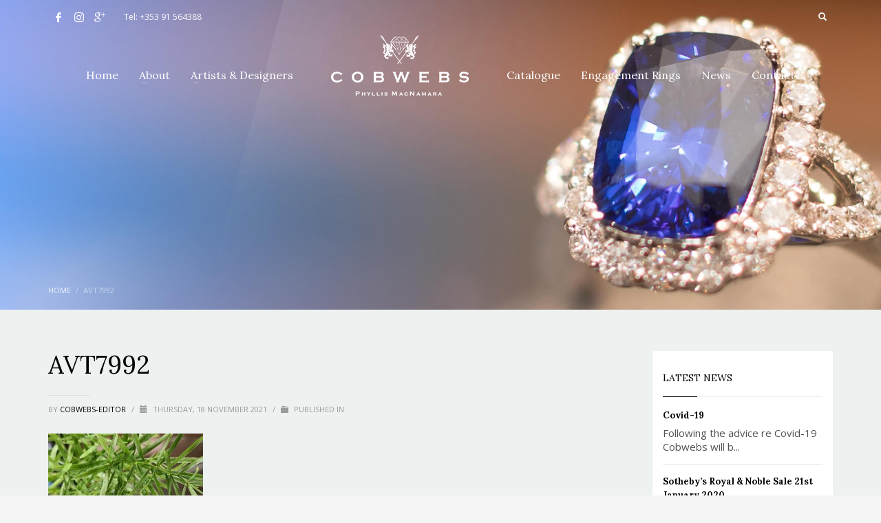

--- FILE ---
content_type: text/html; charset=UTF-8
request_url: https://cobwebs.ie/?attachment_id=2445
body_size: 16720
content:
<!DOCTYPE html>
<html lang="en-GB">
<head>
<meta charset="UTF-8"/>
<meta name="twitter:widgets:csp" content="on"/>
<link rel="profile" href="https://gmpg.org/xfn/11"/>
<link rel="pingback" href="https://cobwebs.ie/xmlrpc.php"/>

<meta name='robots' content='index, follow, max-image-preview:large, max-snippet:-1, max-video-preview:-1' />

	<!-- This site is optimized with the Yoast SEO plugin v26.8 - https://yoast.com/product/yoast-seo-wordpress/ -->
	<title>AVT7992 - Cobwebs</title>
	<link rel="canonical" href="https://cobwebs.ie/" />
	<meta property="og:locale" content="en_GB" />
	<meta property="og:type" content="article" />
	<meta property="og:title" content="AVT7992 - Cobwebs" />
	<meta property="og:url" content="https://cobwebs.ie/" />
	<meta property="og:site_name" content="Cobwebs" />
	<meta property="article:publisher" content="https://www.facebook.com/Cobwebs-384589691735303/" />
	<meta property="og:image" content="https://cobwebs.ie" />
	<meta property="og:image:width" content="1920" />
	<meta property="og:image:height" content="2560" />
	<meta property="og:image:type" content="image/jpeg" />
	<meta name="twitter:card" content="summary_large_image" />
	<script type="application/ld+json" class="yoast-schema-graph">{"@context":"https://schema.org","@graph":[{"@type":"WebPage","@id":"https://cobwebs.ie/","url":"https://cobwebs.ie/","name":"AVT7992 - Cobwebs","isPartOf":{"@id":"https://cobwebs.ie/#website"},"primaryImageOfPage":{"@id":"https://cobwebs.ie/#primaryimage"},"image":{"@id":"https://cobwebs.ie/#primaryimage"},"thumbnailUrl":"https://cobwebs.ie/wp-content/uploads/2021/11/AVT7992-scaled.jpg","datePublished":"2021-11-18T13:18:37+00:00","breadcrumb":{"@id":"https://cobwebs.ie/#breadcrumb"},"inLanguage":"en-GB","potentialAction":[{"@type":"ReadAction","target":["https://cobwebs.ie/"]}]},{"@type":"ImageObject","inLanguage":"en-GB","@id":"https://cobwebs.ie/#primaryimage","url":"https://cobwebs.ie/wp-content/uploads/2021/11/AVT7992-scaled.jpg","contentUrl":"https://cobwebs.ie/wp-content/uploads/2021/11/AVT7992-scaled.jpg","width":1440,"height":1920},{"@type":"BreadcrumbList","@id":"https://cobwebs.ie/#breadcrumb","itemListElement":[{"@type":"ListItem","position":1,"name":"Home","item":"https://cobwebs.ie/"},{"@type":"ListItem","position":2,"name":"AVT7980 Long guard chain","item":"https://cobwebs.ie/product/avt7980-long-guard-chain/"},{"@type":"ListItem","position":3,"name":"AVT7992"}]},{"@type":"WebSite","@id":"https://cobwebs.ie/#website","url":"https://cobwebs.ie/","name":"Cobwebs","description":"Phyllis MacNamara","publisher":{"@id":"https://cobwebs.ie/#organization"},"potentialAction":[{"@type":"SearchAction","target":{"@type":"EntryPoint","urlTemplate":"https://cobwebs.ie/?s={search_term_string}"},"query-input":{"@type":"PropertyValueSpecification","valueRequired":true,"valueName":"search_term_string"}}],"inLanguage":"en-GB"},{"@type":"Organization","@id":"https://cobwebs.ie/#organization","name":"Cobwebs","url":"https://cobwebs.ie/","logo":{"@type":"ImageObject","inLanguage":"en-GB","@id":"https://cobwebs.ie/#/schema/logo/image/","url":"https://cobwebs.ie/wp-content/uploads/2017/08/COBWEBS-LOGO.png","contentUrl":"https://cobwebs.ie/wp-content/uploads/2017/08/COBWEBS-LOGO.png","width":5051,"height":2213,"caption":"Cobwebs"},"image":{"@id":"https://cobwebs.ie/#/schema/logo/image/"},"sameAs":["https://www.facebook.com/Cobwebs-384589691735303/","https://www.instagram.com/cobwebs_jewellery/"]}]}</script>
	<!-- / Yoast SEO plugin. -->


<link rel='dns-prefetch' href='//fonts.googleapis.com' />
<link rel="alternate" type="application/rss+xml" title="Cobwebs &raquo; Feed" href="https://cobwebs.ie/feed/" />
<link rel="alternate" title="oEmbed (JSON)" type="application/json+oembed" href="https://cobwebs.ie/wp-json/oembed/1.0/embed?url=https%3A%2F%2Fcobwebs.ie%2F%3Fattachment_id%3D2445" />
<link rel="alternate" title="oEmbed (XML)" type="text/xml+oembed" href="https://cobwebs.ie/wp-json/oembed/1.0/embed?url=https%3A%2F%2Fcobwebs.ie%2F%3Fattachment_id%3D2445&#038;format=xml" />
<style id='wp-img-auto-sizes-contain-inline-css' type='text/css'>
img:is([sizes=auto i],[sizes^="auto," i]){contain-intrinsic-size:3000px 1500px}
/*# sourceURL=wp-img-auto-sizes-contain-inline-css */
</style>
<link rel='stylesheet' id='zn_all_g_fonts-css' href='//fonts.googleapis.com/css?family=Lora%3Aregular%2Citalic%2C700%2C700italic%7COpen+Sans%3A300%2C300italic%2Cregular%2Citalic%2C600%2C600italic%2C700%2C700italic%2C800%2C800italic&#038;ver=6.9' type='text/css' media='all' />
<style id='wp-emoji-styles-inline-css' type='text/css'>

	img.wp-smiley, img.emoji {
		display: inline !important;
		border: none !important;
		box-shadow: none !important;
		height: 1em !important;
		width: 1em !important;
		margin: 0 0.07em !important;
		vertical-align: -0.1em !important;
		background: none !important;
		padding: 0 !important;
	}
/*# sourceURL=wp-emoji-styles-inline-css */
</style>
<style id='wp-block-library-inline-css' type='text/css'>
:root{--wp-block-synced-color:#7a00df;--wp-block-synced-color--rgb:122,0,223;--wp-bound-block-color:var(--wp-block-synced-color);--wp-editor-canvas-background:#ddd;--wp-admin-theme-color:#007cba;--wp-admin-theme-color--rgb:0,124,186;--wp-admin-theme-color-darker-10:#006ba1;--wp-admin-theme-color-darker-10--rgb:0,107,160.5;--wp-admin-theme-color-darker-20:#005a87;--wp-admin-theme-color-darker-20--rgb:0,90,135;--wp-admin-border-width-focus:2px}@media (min-resolution:192dpi){:root{--wp-admin-border-width-focus:1.5px}}.wp-element-button{cursor:pointer}:root .has-very-light-gray-background-color{background-color:#eee}:root .has-very-dark-gray-background-color{background-color:#313131}:root .has-very-light-gray-color{color:#eee}:root .has-very-dark-gray-color{color:#313131}:root .has-vivid-green-cyan-to-vivid-cyan-blue-gradient-background{background:linear-gradient(135deg,#00d084,#0693e3)}:root .has-purple-crush-gradient-background{background:linear-gradient(135deg,#34e2e4,#4721fb 50%,#ab1dfe)}:root .has-hazy-dawn-gradient-background{background:linear-gradient(135deg,#faaca8,#dad0ec)}:root .has-subdued-olive-gradient-background{background:linear-gradient(135deg,#fafae1,#67a671)}:root .has-atomic-cream-gradient-background{background:linear-gradient(135deg,#fdd79a,#004a59)}:root .has-nightshade-gradient-background{background:linear-gradient(135deg,#330968,#31cdcf)}:root .has-midnight-gradient-background{background:linear-gradient(135deg,#020381,#2874fc)}:root{--wp--preset--font-size--normal:16px;--wp--preset--font-size--huge:42px}.has-regular-font-size{font-size:1em}.has-larger-font-size{font-size:2.625em}.has-normal-font-size{font-size:var(--wp--preset--font-size--normal)}.has-huge-font-size{font-size:var(--wp--preset--font-size--huge)}.has-text-align-center{text-align:center}.has-text-align-left{text-align:left}.has-text-align-right{text-align:right}.has-fit-text{white-space:nowrap!important}#end-resizable-editor-section{display:none}.aligncenter{clear:both}.items-justified-left{justify-content:flex-start}.items-justified-center{justify-content:center}.items-justified-right{justify-content:flex-end}.items-justified-space-between{justify-content:space-between}.screen-reader-text{border:0;clip-path:inset(50%);height:1px;margin:-1px;overflow:hidden;padding:0;position:absolute;width:1px;word-wrap:normal!important}.screen-reader-text:focus{background-color:#ddd;clip-path:none;color:#444;display:block;font-size:1em;height:auto;left:5px;line-height:normal;padding:15px 23px 14px;text-decoration:none;top:5px;width:auto;z-index:100000}html :where(.has-border-color){border-style:solid}html :where([style*=border-top-color]){border-top-style:solid}html :where([style*=border-right-color]){border-right-style:solid}html :where([style*=border-bottom-color]){border-bottom-style:solid}html :where([style*=border-left-color]){border-left-style:solid}html :where([style*=border-width]){border-style:solid}html :where([style*=border-top-width]){border-top-style:solid}html :where([style*=border-right-width]){border-right-style:solid}html :where([style*=border-bottom-width]){border-bottom-style:solid}html :where([style*=border-left-width]){border-left-style:solid}html :where(img[class*=wp-image-]){height:auto;max-width:100%}:where(figure){margin:0 0 1em}html :where(.is-position-sticky){--wp-admin--admin-bar--position-offset:var(--wp-admin--admin-bar--height,0px)}@media screen and (max-width:600px){html :where(.is-position-sticky){--wp-admin--admin-bar--position-offset:0px}}

/*# sourceURL=wp-block-library-inline-css */
</style><link rel='stylesheet' id='wc-blocks-style-css' href='https://cobwebs.ie/wp-content/plugins/woocommerce/assets/client/blocks/wc-blocks.css?ver=wc-10.3.7' type='text/css' media='all' />
<style id='global-styles-inline-css' type='text/css'>
:root{--wp--preset--aspect-ratio--square: 1;--wp--preset--aspect-ratio--4-3: 4/3;--wp--preset--aspect-ratio--3-4: 3/4;--wp--preset--aspect-ratio--3-2: 3/2;--wp--preset--aspect-ratio--2-3: 2/3;--wp--preset--aspect-ratio--16-9: 16/9;--wp--preset--aspect-ratio--9-16: 9/16;--wp--preset--color--black: #000000;--wp--preset--color--cyan-bluish-gray: #abb8c3;--wp--preset--color--white: #ffffff;--wp--preset--color--pale-pink: #f78da7;--wp--preset--color--vivid-red: #cf2e2e;--wp--preset--color--luminous-vivid-orange: #ff6900;--wp--preset--color--luminous-vivid-amber: #fcb900;--wp--preset--color--light-green-cyan: #7bdcb5;--wp--preset--color--vivid-green-cyan: #00d084;--wp--preset--color--pale-cyan-blue: #8ed1fc;--wp--preset--color--vivid-cyan-blue: #0693e3;--wp--preset--color--vivid-purple: #9b51e0;--wp--preset--gradient--vivid-cyan-blue-to-vivid-purple: linear-gradient(135deg,rgb(6,147,227) 0%,rgb(155,81,224) 100%);--wp--preset--gradient--light-green-cyan-to-vivid-green-cyan: linear-gradient(135deg,rgb(122,220,180) 0%,rgb(0,208,130) 100%);--wp--preset--gradient--luminous-vivid-amber-to-luminous-vivid-orange: linear-gradient(135deg,rgb(252,185,0) 0%,rgb(255,105,0) 100%);--wp--preset--gradient--luminous-vivid-orange-to-vivid-red: linear-gradient(135deg,rgb(255,105,0) 0%,rgb(207,46,46) 100%);--wp--preset--gradient--very-light-gray-to-cyan-bluish-gray: linear-gradient(135deg,rgb(238,238,238) 0%,rgb(169,184,195) 100%);--wp--preset--gradient--cool-to-warm-spectrum: linear-gradient(135deg,rgb(74,234,220) 0%,rgb(151,120,209) 20%,rgb(207,42,186) 40%,rgb(238,44,130) 60%,rgb(251,105,98) 80%,rgb(254,248,76) 100%);--wp--preset--gradient--blush-light-purple: linear-gradient(135deg,rgb(255,206,236) 0%,rgb(152,150,240) 100%);--wp--preset--gradient--blush-bordeaux: linear-gradient(135deg,rgb(254,205,165) 0%,rgb(254,45,45) 50%,rgb(107,0,62) 100%);--wp--preset--gradient--luminous-dusk: linear-gradient(135deg,rgb(255,203,112) 0%,rgb(199,81,192) 50%,rgb(65,88,208) 100%);--wp--preset--gradient--pale-ocean: linear-gradient(135deg,rgb(255,245,203) 0%,rgb(182,227,212) 50%,rgb(51,167,181) 100%);--wp--preset--gradient--electric-grass: linear-gradient(135deg,rgb(202,248,128) 0%,rgb(113,206,126) 100%);--wp--preset--gradient--midnight: linear-gradient(135deg,rgb(2,3,129) 0%,rgb(40,116,252) 100%);--wp--preset--font-size--small: 13px;--wp--preset--font-size--medium: 20px;--wp--preset--font-size--large: 36px;--wp--preset--font-size--x-large: 42px;--wp--preset--spacing--20: 0.44rem;--wp--preset--spacing--30: 0.67rem;--wp--preset--spacing--40: 1rem;--wp--preset--spacing--50: 1.5rem;--wp--preset--spacing--60: 2.25rem;--wp--preset--spacing--70: 3.38rem;--wp--preset--spacing--80: 5.06rem;--wp--preset--shadow--natural: 6px 6px 9px rgba(0, 0, 0, 0.2);--wp--preset--shadow--deep: 12px 12px 50px rgba(0, 0, 0, 0.4);--wp--preset--shadow--sharp: 6px 6px 0px rgba(0, 0, 0, 0.2);--wp--preset--shadow--outlined: 6px 6px 0px -3px rgb(255, 255, 255), 6px 6px rgb(0, 0, 0);--wp--preset--shadow--crisp: 6px 6px 0px rgb(0, 0, 0);}:where(.is-layout-flex){gap: 0.5em;}:where(.is-layout-grid){gap: 0.5em;}body .is-layout-flex{display: flex;}.is-layout-flex{flex-wrap: wrap;align-items: center;}.is-layout-flex > :is(*, div){margin: 0;}body .is-layout-grid{display: grid;}.is-layout-grid > :is(*, div){margin: 0;}:where(.wp-block-columns.is-layout-flex){gap: 2em;}:where(.wp-block-columns.is-layout-grid){gap: 2em;}:where(.wp-block-post-template.is-layout-flex){gap: 1.25em;}:where(.wp-block-post-template.is-layout-grid){gap: 1.25em;}.has-black-color{color: var(--wp--preset--color--black) !important;}.has-cyan-bluish-gray-color{color: var(--wp--preset--color--cyan-bluish-gray) !important;}.has-white-color{color: var(--wp--preset--color--white) !important;}.has-pale-pink-color{color: var(--wp--preset--color--pale-pink) !important;}.has-vivid-red-color{color: var(--wp--preset--color--vivid-red) !important;}.has-luminous-vivid-orange-color{color: var(--wp--preset--color--luminous-vivid-orange) !important;}.has-luminous-vivid-amber-color{color: var(--wp--preset--color--luminous-vivid-amber) !important;}.has-light-green-cyan-color{color: var(--wp--preset--color--light-green-cyan) !important;}.has-vivid-green-cyan-color{color: var(--wp--preset--color--vivid-green-cyan) !important;}.has-pale-cyan-blue-color{color: var(--wp--preset--color--pale-cyan-blue) !important;}.has-vivid-cyan-blue-color{color: var(--wp--preset--color--vivid-cyan-blue) !important;}.has-vivid-purple-color{color: var(--wp--preset--color--vivid-purple) !important;}.has-black-background-color{background-color: var(--wp--preset--color--black) !important;}.has-cyan-bluish-gray-background-color{background-color: var(--wp--preset--color--cyan-bluish-gray) !important;}.has-white-background-color{background-color: var(--wp--preset--color--white) !important;}.has-pale-pink-background-color{background-color: var(--wp--preset--color--pale-pink) !important;}.has-vivid-red-background-color{background-color: var(--wp--preset--color--vivid-red) !important;}.has-luminous-vivid-orange-background-color{background-color: var(--wp--preset--color--luminous-vivid-orange) !important;}.has-luminous-vivid-amber-background-color{background-color: var(--wp--preset--color--luminous-vivid-amber) !important;}.has-light-green-cyan-background-color{background-color: var(--wp--preset--color--light-green-cyan) !important;}.has-vivid-green-cyan-background-color{background-color: var(--wp--preset--color--vivid-green-cyan) !important;}.has-pale-cyan-blue-background-color{background-color: var(--wp--preset--color--pale-cyan-blue) !important;}.has-vivid-cyan-blue-background-color{background-color: var(--wp--preset--color--vivid-cyan-blue) !important;}.has-vivid-purple-background-color{background-color: var(--wp--preset--color--vivid-purple) !important;}.has-black-border-color{border-color: var(--wp--preset--color--black) !important;}.has-cyan-bluish-gray-border-color{border-color: var(--wp--preset--color--cyan-bluish-gray) !important;}.has-white-border-color{border-color: var(--wp--preset--color--white) !important;}.has-pale-pink-border-color{border-color: var(--wp--preset--color--pale-pink) !important;}.has-vivid-red-border-color{border-color: var(--wp--preset--color--vivid-red) !important;}.has-luminous-vivid-orange-border-color{border-color: var(--wp--preset--color--luminous-vivid-orange) !important;}.has-luminous-vivid-amber-border-color{border-color: var(--wp--preset--color--luminous-vivid-amber) !important;}.has-light-green-cyan-border-color{border-color: var(--wp--preset--color--light-green-cyan) !important;}.has-vivid-green-cyan-border-color{border-color: var(--wp--preset--color--vivid-green-cyan) !important;}.has-pale-cyan-blue-border-color{border-color: var(--wp--preset--color--pale-cyan-blue) !important;}.has-vivid-cyan-blue-border-color{border-color: var(--wp--preset--color--vivid-cyan-blue) !important;}.has-vivid-purple-border-color{border-color: var(--wp--preset--color--vivid-purple) !important;}.has-vivid-cyan-blue-to-vivid-purple-gradient-background{background: var(--wp--preset--gradient--vivid-cyan-blue-to-vivid-purple) !important;}.has-light-green-cyan-to-vivid-green-cyan-gradient-background{background: var(--wp--preset--gradient--light-green-cyan-to-vivid-green-cyan) !important;}.has-luminous-vivid-amber-to-luminous-vivid-orange-gradient-background{background: var(--wp--preset--gradient--luminous-vivid-amber-to-luminous-vivid-orange) !important;}.has-luminous-vivid-orange-to-vivid-red-gradient-background{background: var(--wp--preset--gradient--luminous-vivid-orange-to-vivid-red) !important;}.has-very-light-gray-to-cyan-bluish-gray-gradient-background{background: var(--wp--preset--gradient--very-light-gray-to-cyan-bluish-gray) !important;}.has-cool-to-warm-spectrum-gradient-background{background: var(--wp--preset--gradient--cool-to-warm-spectrum) !important;}.has-blush-light-purple-gradient-background{background: var(--wp--preset--gradient--blush-light-purple) !important;}.has-blush-bordeaux-gradient-background{background: var(--wp--preset--gradient--blush-bordeaux) !important;}.has-luminous-dusk-gradient-background{background: var(--wp--preset--gradient--luminous-dusk) !important;}.has-pale-ocean-gradient-background{background: var(--wp--preset--gradient--pale-ocean) !important;}.has-electric-grass-gradient-background{background: var(--wp--preset--gradient--electric-grass) !important;}.has-midnight-gradient-background{background: var(--wp--preset--gradient--midnight) !important;}.has-small-font-size{font-size: var(--wp--preset--font-size--small) !important;}.has-medium-font-size{font-size: var(--wp--preset--font-size--medium) !important;}.has-large-font-size{font-size: var(--wp--preset--font-size--large) !important;}.has-x-large-font-size{font-size: var(--wp--preset--font-size--x-large) !important;}
/*# sourceURL=global-styles-inline-css */
</style>

<style id='classic-theme-styles-inline-css' type='text/css'>
/*! This file is auto-generated */
.wp-block-button__link{color:#fff;background-color:#32373c;border-radius:9999px;box-shadow:none;text-decoration:none;padding:calc(.667em + 2px) calc(1.333em + 2px);font-size:1.125em}.wp-block-file__button{background:#32373c;color:#fff;text-decoration:none}
/*# sourceURL=/wp-includes/css/classic-themes.min.css */
</style>
<link rel='stylesheet' id='contact-form-7-css' href='https://cobwebs.ie/wp-content/plugins/contact-form-7/includes/css/styles.css?ver=6.1.4' type='text/css' media='all' />
<link rel='stylesheet' id='rs-plugin-settings-css' href='https://cobwebs.ie/wp-content/plugins/revslider/public/assets/css/rs6.css?ver=6.4.6' type='text/css' media='all' />
<style id='rs-plugin-settings-inline-css' type='text/css'>
#rs-demo-id {}
/*# sourceURL=rs-plugin-settings-inline-css */
</style>
<link rel='stylesheet' id='woocommerce-layout-css' href='https://cobwebs.ie/wp-content/plugins/woocommerce/assets/css/woocommerce-layout.css?ver=10.3.7' type='text/css' media='all' />
<link rel='stylesheet' id='woocommerce-smallscreen-css' href='https://cobwebs.ie/wp-content/plugins/woocommerce/assets/css/woocommerce-smallscreen.css?ver=10.3.7' type='text/css' media='only screen and (max-width: 767px)' />
<link rel='stylesheet' id='woocommerce-general-css' href='https://cobwebs.ie/wp-content/plugins/woocommerce/assets/css/woocommerce.css?ver=10.3.7' type='text/css' media='all' />
<style id='woocommerce-inline-inline-css' type='text/css'>
.woocommerce form .form-row .required { visibility: visible; }
/*# sourceURL=woocommerce-inline-inline-css */
</style>
<link rel='stylesheet' id='brands-styles-css' href='https://cobwebs.ie/wp-content/plugins/woocommerce/assets/css/brands.css?ver=10.3.7' type='text/css' media='all' />
<link rel='stylesheet' id='kallyas-styles-css' href='https://cobwebs.ie/wp-content/themes/kallyas/style.css?ver=4.18.1' type='text/css' media='all' />
<link rel='stylesheet' id='th-bootstrap-styles-css' href='https://cobwebs.ie/wp-content/themes/kallyas/css/bootstrap.min.css?ver=4.18.1' type='text/css' media='all' />
<link rel='stylesheet' id='th-theme-template-styles-css' href='https://cobwebs.ie/wp-content/themes/kallyas/css/template.min.css?ver=4.18.1' type='text/css' media='all' />
<link rel='stylesheet' id='woocommerce-overrides-css' href='https://cobwebs.ie/wp-content/themes/kallyas/css/plugins/kl-woocommerce.css?ver=4.18.1' type='text/css' media='all' />
<link rel='stylesheet' id='zion-frontend-css' href='https://cobwebs.ie/wp-content/themes/kallyas/framework/zion-builder/assets/css/znb_frontend.css?ver=1.0.29' type='text/css' media='all' />
<link rel='stylesheet' id='2445-layout.css-css' href='//cobwebs.ie/wp-content/uploads/zion-builder/cache/2445-layout.css?ver=77f170b4f71c0fddeaf57e2316fe25fa' type='text/css' media='all' />
<link rel='stylesheet' id='kallyas-child-css' href='https://cobwebs.ie/wp-content/themes/kallyas-child/style.css?ver=4.18.1' type='text/css' media='all' />
<link rel='stylesheet' id='yith_ywraq_frontend-css' href='https://cobwebs.ie/wp-content/plugins/yith-woocommerce-request-a-quote-premium/assets/css/ywraq-frontend.css?ver=2.3.5' type='text/css' media='all' />
<style id='yith_ywraq_frontend-inline-css' type='text/css'>
.woocommerce .add-request-quote-button.button, .woocommerce .add-request-quote-button-addons.button{
    background-color: #000000!important;
    color: #ffffff!important;
}
.woocommerce .add-request-quote-button.button:hover,  .woocommerce .add-request-quote-button-addons.button:hover{
    background-color: #453e3e!important;
    color: #ffffff!important;
}
.woocommerce a.add-request-quote-button{
    color: #ffffff!important;
}

.woocommerce a.add-request-quote-button:hover{
    color: #ffffff!important;
}

/*# sourceURL=yith_ywraq_frontend-inline-css */
</style>
<link rel='stylesheet' id='th-theme-print-stylesheet-css' href='https://cobwebs.ie/wp-content/themes/kallyas/css/print.css?ver=4.18.1' type='text/css' media='print' />
<link rel='stylesheet' id='th-theme-options-styles-css' href='//cobwebs.ie/wp-content/uploads/zn_dynamic.css?ver=1718100205' type='text/css' media='all' />
<script type="text/javascript" src="https://cobwebs.ie/wp-includes/js/jquery/jquery.min.js?ver=3.7.1" id="jquery-core-js"></script>
<script type="text/javascript" src="https://cobwebs.ie/wp-includes/js/jquery/jquery-migrate.min.js?ver=3.4.1" id="jquery-migrate-js"></script>
<script type="text/javascript" src="https://cobwebs.ie/wp-content/plugins/revslider/public/assets/js/rbtools.min.js?ver=6.4.4" id="tp-tools-js"></script>
<script type="text/javascript" src="https://cobwebs.ie/wp-content/plugins/revslider/public/assets/js/rs6.min.js?ver=6.4.6" id="revmin-js"></script>
<script type="text/javascript" src="https://cobwebs.ie/wp-content/plugins/woocommerce/assets/js/jquery-blockui/jquery.blockUI.min.js?ver=2.7.0-wc.10.3.7" id="wc-jquery-blockui-js" defer="defer" data-wp-strategy="defer"></script>
<script type="text/javascript" id="wc-add-to-cart-js-extra">
/* <![CDATA[ */
var wc_add_to_cart_params = {"ajax_url":"/wp-admin/admin-ajax.php","wc_ajax_url":"/?wc-ajax=%%endpoint%%","i18n_view_cart":"View basket","cart_url":"https://cobwebs.ie/cart/","is_cart":"","cart_redirect_after_add":"no"};
//# sourceURL=wc-add-to-cart-js-extra
/* ]]> */
</script>
<script type="text/javascript" src="https://cobwebs.ie/wp-content/plugins/woocommerce/assets/js/frontend/add-to-cart.min.js?ver=10.3.7" id="wc-add-to-cart-js" defer="defer" data-wp-strategy="defer"></script>
<script type="text/javascript" src="https://cobwebs.ie/wp-content/plugins/woocommerce/assets/js/js-cookie/js.cookie.min.js?ver=2.1.4-wc.10.3.7" id="wc-js-cookie-js" defer="defer" data-wp-strategy="defer"></script>
<script type="text/javascript" id="woocommerce-js-extra">
/* <![CDATA[ */
var woocommerce_params = {"ajax_url":"/wp-admin/admin-ajax.php","wc_ajax_url":"/?wc-ajax=%%endpoint%%","i18n_password_show":"Show password","i18n_password_hide":"Hide password"};
//# sourceURL=woocommerce-js-extra
/* ]]> */
</script>
<script type="text/javascript" src="https://cobwebs.ie/wp-content/plugins/woocommerce/assets/js/frontend/woocommerce.min.js?ver=10.3.7" id="woocommerce-js" defer="defer" data-wp-strategy="defer"></script>
<link rel="https://api.w.org/" href="https://cobwebs.ie/wp-json/" /><link rel="alternate" title="JSON" type="application/json" href="https://cobwebs.ie/wp-json/wp/v2/media/2445" /><link rel="EditURI" type="application/rsd+xml" title="RSD" href="https://cobwebs.ie/xmlrpc.php?rsd" />
<meta name="generator" content="WordPress 6.9" />
<meta name="generator" content="WooCommerce 10.3.7" />
<link rel='shortlink' href='https://cobwebs.ie/?p=2445' />
		<meta name="theme-color"
			  content="#000000">
				<meta name="viewport" content="width=device-width, initial-scale=1, maximum-scale=1"/>
		
		<!--[if lte IE 8]>
		<script type="text/javascript">
			var $buoop = {
				vs: {i: 10, f: 25, o: 12.1, s: 7, n: 9}
			};

			$buoop.ol = window.onload;

			window.onload = function () {
				try {
					if ($buoop.ol) {
						$buoop.ol()
					}
				}
				catch (e) {
				}

				var e = document.createElement("script");
				e.setAttribute("type", "text/javascript");
				e.setAttribute("src", "https://browser-update.org/update.js");
				document.body.appendChild(e);
			};
		</script>
		<![endif]-->

		<!-- for IE6-8 support of HTML5 elements -->
		<!--[if lt IE 9]>
		<script src="//html5shim.googlecode.com/svn/trunk/html5.js"></script>
		<![endif]-->
		
	<!-- Fallback for animating in viewport -->
	<noscript>
		<style type="text/css" media="screen">
			.zn-animateInViewport {visibility: visible;}
		</style>
	</noscript>
		<noscript><style>.woocommerce-product-gallery{ opacity: 1 !important; }</style></noscript>
	<meta name="generator" content="Powered by Slider Revolution 6.4.6 - responsive, Mobile-Friendly Slider Plugin for WordPress with comfortable drag and drop interface." />
<link rel="icon" href="https://cobwebs.ie/wp-content/uploads/2019/01/fav.png" sizes="32x32" />
<link rel="icon" href="https://cobwebs.ie/wp-content/uploads/2019/01/fav.png" sizes="192x192" />
<link rel="apple-touch-icon" href="https://cobwebs.ie/wp-content/uploads/2019/01/fav.png" />
<meta name="msapplication-TileImage" content="https://cobwebs.ie/wp-content/uploads/2019/01/fav.png" />
<script type="text/javascript">function setREVStartSize(e){
			//window.requestAnimationFrame(function() {				 
				window.RSIW = window.RSIW===undefined ? window.innerWidth : window.RSIW;	
				window.RSIH = window.RSIH===undefined ? window.innerHeight : window.RSIH;	
				try {								
					var pw = document.getElementById(e.c).parentNode.offsetWidth,
						newh;
					pw = pw===0 || isNaN(pw) ? window.RSIW : pw;
					e.tabw = e.tabw===undefined ? 0 : parseInt(e.tabw);
					e.thumbw = e.thumbw===undefined ? 0 : parseInt(e.thumbw);
					e.tabh = e.tabh===undefined ? 0 : parseInt(e.tabh);
					e.thumbh = e.thumbh===undefined ? 0 : parseInt(e.thumbh);
					e.tabhide = e.tabhide===undefined ? 0 : parseInt(e.tabhide);
					e.thumbhide = e.thumbhide===undefined ? 0 : parseInt(e.thumbhide);
					e.mh = e.mh===undefined || e.mh=="" || e.mh==="auto" ? 0 : parseInt(e.mh,0);		
					if(e.layout==="fullscreen" || e.l==="fullscreen") 						
						newh = Math.max(e.mh,window.RSIH);					
					else{					
						e.gw = Array.isArray(e.gw) ? e.gw : [e.gw];
						for (var i in e.rl) if (e.gw[i]===undefined || e.gw[i]===0) e.gw[i] = e.gw[i-1];					
						e.gh = e.el===undefined || e.el==="" || (Array.isArray(e.el) && e.el.length==0)? e.gh : e.el;
						e.gh = Array.isArray(e.gh) ? e.gh : [e.gh];
						for (var i in e.rl) if (e.gh[i]===undefined || e.gh[i]===0) e.gh[i] = e.gh[i-1];
											
						var nl = new Array(e.rl.length),
							ix = 0,						
							sl;					
						e.tabw = e.tabhide>=pw ? 0 : e.tabw;
						e.thumbw = e.thumbhide>=pw ? 0 : e.thumbw;
						e.tabh = e.tabhide>=pw ? 0 : e.tabh;
						e.thumbh = e.thumbhide>=pw ? 0 : e.thumbh;					
						for (var i in e.rl) nl[i] = e.rl[i]<window.RSIW ? 0 : e.rl[i];
						sl = nl[0];									
						for (var i in nl) if (sl>nl[i] && nl[i]>0) { sl = nl[i]; ix=i;}															
						var m = pw>(e.gw[ix]+e.tabw+e.thumbw) ? 1 : (pw-(e.tabw+e.thumbw)) / (e.gw[ix]);					
						newh =  (e.gh[ix] * m) + (e.tabh + e.thumbh);
					}				
					if(window.rs_init_css===undefined) window.rs_init_css = document.head.appendChild(document.createElement("style"));					
					document.getElementById(e.c).height = newh+"px";
					window.rs_init_css.innerHTML += "#"+e.c+"_wrapper { height: "+newh+"px }";				
				} catch(e){
					console.log("Failure at Presize of Slider:" + e)
				}					   
			//});
		  };</script>
<script>
  (function(i,s,o,g,r,a,m){i['GoogleAnalyticsObject']=r;i[r]=i[r]||function(){
  (i[r].q=i[r].q||[]).push(arguments)},i[r].l=1*new Date();a=s.createElement(o),
  m=s.getElementsByTagName(o)[0];a.async=1;a.src=g;m.parentNode.insertBefore(a,m)
  })(window,document,'script','https://www.google-analytics.com/analytics.js','ga');

  ga('create', 'UA-102198162-1', 'auto');
  ga('send', 'pageview');

</script></head>

<body data-rsssl=1  class="attachment wp-singular attachment-template-default single single-attachment postid-2445 attachmentid-2445 attachment-jpeg wp-theme-kallyas wp-child-theme-kallyas-child theme-kallyas woocommerce-no-js res1170 kl-skin--light" itemscope="itemscope" itemtype="https://schema.org/WebPage" >


<div class="login_register_stuff"></div><!-- end login register stuff -->		<div id="fb-root"></div>
		<script>(function (d, s, id) {
			var js, fjs = d.getElementsByTagName(s)[0];
			if (d.getElementById(id)) {return;}
			js = d.createElement(s); js.id = id;
			js.src = "https://connect.facebook.net/en_US/sdk.js#xfbml=1&version=v3.0";
			fjs.parentNode.insertBefore(js, fjs);
		}(document, 'script', 'facebook-jssdk'));</script>
		

<div id="page_wrapper">

<header id="header" class="site-header  style11    header--no-stick  sticky-resize headerstyle--image_color site-header--absolute nav-th--light kl-center-menu sheader-sh--default"  data-original-sticky-textscheme="sh--default"  role="banner" itemscope="itemscope" itemtype="https://schema.org/WPHeader" >
		<div class="site-header-wrapper sticky-top-area">

		<div class="site-header-top-wrapper topbar-style--default  sh--default">

			<div class="siteheader-container container">

				

	
	<div class="fxb-row site-header-row site-header-top ">

		<div class='fxb-col fxb fxb-start-x fxb-center-y fxb-basis-auto site-header-col-left site-header-top-left'>
			<ul class="sh-component social-icons sc--clean topnav navRight topnav-no-hdnav"><li class="topnav-li social-icons-li"><a href="https://www.facebook.com/Cobwebs-384589691735303/" data-zniconfam="kl-social-icons" data-zn_icon="" target="_blank" class="topnav-item social-icons-item scheader-icon-" title="Facebook"></a></li><li class="topnav-li social-icons-li"><a href="https://www.instagram.com/cobwebs_jewellery/" data-zniconfam="kl-social-icons" data-zn_icon="" target="_blank" class="topnav-item social-icons-item scheader-icon-" title="Instagram"></a></li><li class="topnav-li social-icons-li"><a href="https://plus.google.com/103881925871052422761" data-zniconfam="kl-social-icons" data-zn_icon="" target="_blank" class="topnav-item social-icons-item scheader-icon-" title="Google +"></a></li></ul><div class="sh-component kl-header-toptext kl-font-alt">Tel: +353 91 564388</div>					</div>

		<div class='fxb-col fxb fxb-end-x fxb-center-y fxb-basis-auto site-header-col-right site-header-top-right'>
						
		<div id="search" class="sh-component header-search headsearch--min">

			<a href="#" class="searchBtn header-search-button">
				<span class="glyphicon glyphicon-search kl-icon-white"></span>
			</a>

			<div class="search-container header-search-container">
				
<form id="searchform" class="gensearch__form" action="https://cobwebs.ie/" method="get">
	<input id="s" name="s" value="" class="inputbox gensearch__input" type="text" placeholder="SEARCH ..." />
	<button type="submit" id="searchsubmit" value="go" class="gensearch__submit glyphicon glyphicon-search"></button>
	        <input type="hidden" name="post_type" value="product">
    </form>			</div>
		</div>

				</div>

	</div><!-- /.site-header-top -->

	

			</div>
		</div><!-- /.site-header-top-wrapper -->

		<div class="kl-top-header site-header-main-wrapper clearfix   header-no-bottom fxb-sm-wrap sh--default">

			<div class="container siteheader-container ">

				<div class='fxb-col fxb-basis-auto'>

					

<div class="fxb-row site-header-row site-header-main ">

	<div class='fxb-col fxb fxb-start-x fxb-center-y fxb-basis-auto fxb-grow-0 site-header-col-left site-header-main-left'>
			</div>

	<div class='fxb-col fxb fxb-center-x fxb-center-y fxb-basis-auto site-header-col-center site-header-main-center'>
				<div id="logo-container" class="logo-container  hasHoverMe logosize--yes zn-original-logo">
			<!-- Logo -->
			<h3 class='site-logo logo ' id='logo'><a href='https://cobwebs.ie/' class='site-logo-anch'><img class="logo-img site-logo-img" src="https://cobwebs.ie/wp-content/uploads/2017/05/cobwebs-logo-white.png"  alt="Cobwebs" title="Phyllis MacNamara"  /></a></h3>			<!-- InfoCard -->
					</div>

				<div class="sh-component main-menu-wrapper" role="navigation" itemscope="itemscope" itemtype="https://schema.org/SiteNavigationElement" >

					<div class="zn-res-menuwrapper">
			<a href="#" class="zn-res-trigger zn-menuBurger zn-menuBurger--3--s zn-menuBurger--anim1 " id="zn-res-trigger">
				<span></span>
				<span></span>
				<span></span>
			</a>
		</div><!-- end responsive menu -->
		<div id="main-menu" class="main-nav mainnav--sidepanel mainnav--active-text mainnav--pointer-dash nav-mm--light zn_mega_wrapper "><ul id="menu-main-menu" class="main-menu main-menu-nav zn_mega_menu "><li id="menu-item-63" class="main-menu-item menu-item menu-item-type-post_type menu-item-object-page menu-item-home menu-item-63  main-menu-item-top  menu-item-even menu-item-depth-0"><a href="https://cobwebs.ie/" class=" main-menu-link main-menu-link-top"><span>Home</span></a></li>
<li id="menu-item-104" class="main-menu-item menu-item menu-item-type-post_type menu-item-object-page menu-item-has-children menu-item-104  main-menu-item-top  menu-item-even menu-item-depth-0"><a href="https://cobwebs.ie/about/" class=" main-menu-link main-menu-link-top"><span>About</span></a>
<ul class="sub-menu clearfix">
	<li id="menu-item-1042" class="main-menu-item menu-item menu-item-type-post_type menu-item-object-page menu-item-1042  main-menu-item-sub  menu-item-odd menu-item-depth-1"><a href="https://cobwebs.ie/about/" class=" main-menu-link main-menu-link-sub"><span>Cobwebs &#038; Phyllis McNamara</span></a></li>
	<li id="menu-item-105" class="main-menu-item menu-item menu-item-type-post_type menu-item-object-page menu-item-105  main-menu-item-sub  menu-item-odd menu-item-depth-1"><a href="https://cobwebs.ie/about/our-ads/" class=" main-menu-link main-menu-link-sub"><span>Our Ads</span></a></li>
</ul>
</li>
<li id="menu-item-101" class="main-menu-item menu-item menu-item-type-post_type menu-item-object-page menu-item-has-children menu-item-101  main-menu-item-top  menu-item-even menu-item-depth-0"><a href="https://cobwebs.ie/irish-artists-designers/" class=" main-menu-link main-menu-link-top"><span>Artists &#038; Designers</span></a>
<ul class="sub-menu clearfix">
	<li id="menu-item-1428" class="main-menu-item menu-item menu-item-type-post_type menu-item-object-page menu-item-1428  main-menu-item-sub  menu-item-odd menu-item-depth-1"><a href="https://cobwebs.ie/irish-artists-designers/grace-cunningham/" class=" main-menu-link main-menu-link-sub"><span>Grace Cunningham</span></a></li>
	<li id="menu-item-102" class="main-menu-item menu-item menu-item-type-post_type menu-item-object-page menu-item-102  main-menu-item-sub  menu-item-odd menu-item-depth-1"><a href="https://cobwebs.ie/irish-artists-designers/seamus-gill/" class=" main-menu-link main-menu-link-sub"><span>Seamus Gill</span></a></li>
</ul>
</li>
<li id="menu-item-64" class="main-menu-item menu-item menu-item-type-post_type menu-item-object-page menu-item-64  main-menu-item-top  menu-item-even menu-item-depth-0"><a href="https://cobwebs.ie/shop/" class=" main-menu-link main-menu-link-top"><span>Catalogue</span></a></li>
<li id="menu-item-110" class="main-menu-item menu-item menu-item-type-post_type menu-item-object-page menu-item-110  main-menu-item-top  menu-item-even menu-item-depth-0"><a href="https://cobwebs.ie/engagement-rings/" class=" main-menu-link main-menu-link-top"><span>Engagement Rings</span></a></li>
<li id="menu-item-1043" class="main-menu-item menu-item menu-item-type-taxonomy menu-item-object-category menu-item-1043  main-menu-item-top  menu-item-even menu-item-depth-0"><a href="https://cobwebs.ie/category/news/" class=" main-menu-link main-menu-link-top"><span>News</span></a></li>
<li id="menu-item-66" class="main-menu-item menu-item menu-item-type-post_type menu-item-object-page menu-item-66  main-menu-item-top  menu-item-even menu-item-depth-0"><a href="https://cobwebs.ie/contact/" class=" main-menu-link main-menu-link-top"><span>Contact</span></a></li>
</ul></div>		</div>
		<!-- end main_menu -->
			</div>

	<div class='fxb-col fxb fxb-end-x fxb-center-y fxb-basis-auto fxb-grow-0 site-header-col-right site-header-main-right'>

		<div class='fxb-col fxb fxb-end-x fxb-center-y fxb-basis-auto fxb-grow-0 site-header-main-right-top'>
								</div>

		
	</div>

</div><!-- /.site-header-main -->


				</div>

							</div><!-- /.siteheader-container -->

		</div><!-- /.site-header-main-wrapper -->

		

	</div><!-- /.site-header-wrapper -->
	</header>
<div id="page_header" class="page-subheader page-subheader--auto page-subheader--inherit-hp zn_def_header_style  psubhead-stheader--absolute sh-tcolor--light">

    <div class="bgback"></div>

    
    <div class="th-sparkles"></div>

    <!-- DEFAULT HEADER STYLE -->
    <div class="ph-content-wrap">
        <div class="ph-content-v-center">
            <div>
                <div class="container">
                    <div class="row">
                                                <div class="col-sm-12">
                            <ul vocab="http://schema.org/" typeof="BreadcrumbList" class="breadcrumbs fixclear bread-style--minimal"><li property="itemListElement" typeof="ListItem"><a property="item" typeof="WebPage" href="https://cobwebs.ie"><span property="name">Home</span></a><meta property="position" content="1"></li><li>AVT7992</li></ul>                            <div class="clearfix"></div>
                        </div>
                        
                                            </div>
                    <!-- end row -->
                </div>
            </div>
        </div>
    </div>
    <div class="zn_header_bottom_style"></div></div>

	<section id="content" class="site-content">
		<div class="container">
			<div class="row">

				<!--// Main Content: page content from WP_EDITOR along with the appropriate sidebar if one specified. -->
				<div class="right_sidebar col-sm-8 col-md-9 " role="main" itemprop="mainContentOfPage" >
					<div id="th-content-post">
						<div id="post-2445" class="kl-single-layout--classic post-2445 attachment type-attachment status-inherit hentry prodpage-style3">

    
    <div class="itemView clearfix eBlog kl-blog kl-blog-list-wrapper kl-blog--style-light ">

        <h1 class="page-title kl-blog-post-title entry-title" itemprop="headline" >AVT7992</h1><div class="kl-blog-post" itemscope="itemscope" itemtype="https://schema.org/Blog" >

    <div class="itemHeader kl-blog-post-header">
    <div class="post_details kl-blog-post-details kl-font-alt">
        <span class="itemAuthor kl-blog-post-details-author vcard author"  itemprop="author" itemscope="itemscope" itemtype="https://schema.org/Person" >
	by	<span class="fn">
		<a class=" kl-blog-post-author-link" href="https://cobwebs.ie/author/cobwebs-editor/">
			cobwebs-editor		</a>
	</span>
</span>
        <span class="infSep kl-blog-post-details-sep "> / </span>
        <span class="itemDateCreated kl-blog-post-date" itemprop="datePublished" >
	<span class="kl-blog-post-date-icon glyphicon glyphicon-calendar"></span>
	<span class="updated">
		Thursday, 18 November 2021	</span>
</span>
        <span class="infSep kl-blog-post-details-sep"> / </span>
        <span class="itemCategory kl-blog-post-category">
    <span class="kl-blog-post-category-icon glyphicon glyphicon-folder-close"></span>
    Published in </span>
    </div>
</div>
<!-- end itemheader -->
<div class="itemBody kl-blog-post-body kl-blog-cols-1" itemprop="text" >
    <!-- Blog Image -->
        <!-- Blog Content -->
    <p class="attachment"><a href='https://cobwebs.ie/wp-content/uploads/2021/11/AVT7992-scaled.jpg'><img fetchpriority="high" decoding="async" width="225" height="300" src="https://cobwebs.ie/wp-content/uploads/2021/11/AVT7992-225x300.jpg" class="attachment-medium size-medium" alt="" srcset="https://cobwebs.ie/wp-content/uploads/2021/11/AVT7992-225x300.jpg 225w, https://cobwebs.ie/wp-content/uploads/2021/11/AVT7992-768x1024.jpg 768w, https://cobwebs.ie/wp-content/uploads/2021/11/AVT7992-1152x1536.jpg 1152w, https://cobwebs.ie/wp-content/uploads/2021/11/AVT7992-1536x2048.jpg 1536w, https://cobwebs.ie/wp-content/uploads/2021/11/AVT7992-140x187.jpg 140w, https://cobwebs.ie/wp-content/uploads/2021/11/AVT7992-1170x1560.jpg 1170w, https://cobwebs.ie/wp-content/uploads/2021/11/AVT7992-600x800.jpg 600w, https://cobwebs.ie/wp-content/uploads/2021/11/AVT7992-scaled.jpg 1440w" sizes="(max-width: 225px) 100vw, 225px" /></a></p>

</div>
<!-- end item body -->
<div class="clearfix"></div>
<!-- Social sharing -->
<ul class="itemSocialSharing kl-blog-post-socsharing clearfix">

    <!-- Facebook Button -->
    <li class="itemFacebookButton kl-blog-post-socsharing-fb">
        <div class="fb-like" data-href="https://cobwebs.ie/?attachment_id=2445" data-send="false" data-layout="button_count" data-width="90" data-show-faces="false"></div>
    </li>

    <!-- Google +1 Button -->
    <li class="itemGooglePlusOneButton kl-blog-post-socsharing-gp">
        <script type="text/javascript">
            jQuery(function($){
                var po = document.createElement('script');
                po.type = 'text/javascript';
                po.async = true;
                po.src = 'https://apis.google.com/js/plusone.js';
                var s = document.getElementsByTagName('script')[0];
                s.parentNode.insertBefore(po, s);
            });
        </script>
        <div class="g-plusone" data-size="medium"></div>
    </li>

    <!-- Twitter Button -->
    <li class="itemTwitterButton kl-blog-post-socsharing-tw">
        <a href="//twitter.com/share" class="twitter-share-button" data-count="horizontal">Tweet</a>
        <script>window.twttr = (function(d, s, id) {
          var js, fjs = d.getElementsByTagName(s)[0],
            t = window.twttr || {};
          if (d.getElementById(id)) return t;
          js = d.createElement(s);
          js.id = id;
          js.src = "https://platform.twitter.com/widgets.js";
          fjs.parentNode.insertBefore(js, fjs);

          t._e = [];
          t.ready = function(f) {
            t._e.push(f);
          };

          return t;
        }(document, "script", "twitter-wjs"));</script>
    </li>

    <!-- Pin Button -->
    <li class="kl-blog-post-socsharing-pin">
      <a data-pin-do="buttonPin" data-pin-count="beside" data-pin-save="true" href="https://www.pinterest.com/pin/create/button/?url=https%3A%2F%2Fcobwebs.ie%2F%3Fattachment_id%3D2445" class="pin-it-button"></a>
        <script async defer src="//assets.pinterest.com/js/pinit.js"></script>
    </li>

    <!-- Linked in -->
    <li class="kl-blog-post-socsharing-lk">
        <script src="//platform.linkedin.com/in.js" type="text/javascript"> lang: en_US</script>
        <script type="IN/Share" data-counter="top"></script>
    </li>

</ul><!-- end social sharing -->
	<div class="post-author kl-blog-post-author">
		<div class="author-avatar kl-blog-post-author-avatar">
			<img alt='' src='https://secure.gravatar.com/avatar/074c658353fa3061ee000bffca77bf87df57e598198cbdaf58dfb0c994b6a853?s=100&#038;d=mm&#038;r=g' srcset='https://secure.gravatar.com/avatar/074c658353fa3061ee000bffca77bf87df57e598198cbdaf58dfb0c994b6a853?s=200&#038;d=mm&#038;r=g 2x' class='avatar avatar-100 photo' height='100' width='100' decoding='async'/>		</div>
		<div class="author-details kl-blog-post-author-details">
			<h4 class="kl-blog-post-author-title" itemprop="author" itemscope="itemscope" itemtype="https://schema.org/Person" >About <span class="author vcard" rel="author">cobwebs-editor</span></h4>
					</div>
	</div>
	<div class="clearfix"></div>
	    <div class="related-articles kl-blog-related">

        <h3 class="rta-title kl-blog-related-title" itemprop="headline" >What you can read next</h3>

        <div class="row kl-blog-related-row">
            <div class="col-sm-4">
    <div class="rta-post kl-blog-related-post">
        <a class="kl-blog-related-post-link" href="https://cobwebs.ie/winner-alright/">
                        <img class="kl-blog-related-post-img" src="https://cobwebs.ie/wp-content/uploads/2017/06/louise-lynn-winner-alright-370x240_c.jpg" width="370" height="240" alt="" title=""/></a>        <h5 class="kl-blog-related-post-title"><a class="kl-blog-related-post-title-link" href="https://cobwebs.ie/winner-alright/">Winner Alright!</a></h5>
    </div>
</div>
<div class="col-sm-4">
    <div class="rta-post kl-blog-related-post">
                <h5 class="kl-blog-related-post-title"><a class="kl-blog-related-post-title-link" href="https://cobwebs.ie/race-week-2019/">Race Week 2019</a></h5>
    </div>
</div>
<div class="col-sm-4">
    <div class="rta-post kl-blog-related-post">
        <a class="kl-blog-related-post-link" href="https://cobwebs.ie/phyllis-macnamara-queen-of-diamonds/">
                        <img class="kl-blog-related-post-img" src="https://cobwebs.ie/wp-content/uploads/2017/06/diamond_queen-370x240_c.jpg" width="370" height="240" alt="" title=""/></a>        <h5 class="kl-blog-related-post-title"><a class="kl-blog-related-post-title-link" href="https://cobwebs.ie/phyllis-macnamara-queen-of-diamonds/">Phyllis MacNamara &#8220;Queen of Diamonds&#8221;</a></h5>
    </div>
</div>
        </div>

    </div>
    
</div><!-- /.kl-blog-post -->
    </div>
    <!-- End Item Layout -->
</div>
					</div><!--// #th-content-post -->
				</div>

				<aside class=" col-sm-4 col-md-3 " role="complementary" itemscope="itemscope" itemtype="https://schema.org/WPSideBar" ><div class="zn_sidebar sidebar kl-sidebar--light element-scheme--light">			<div id="recent-posts-2" class="widget zn-sidebar-widget widget_recent_entries">			<div class="latest_posts-wgt">			<h3 class="widgettitle zn-sidebar-widget-title title">Latest News</h3>			<ul class="posts latest_posts-wgt-posts">
									<li class="lp-post latest_posts-wgt-post">
												<h4 class="title latest_posts-wgt-title" itemprop="headline" >
							<a href="https://cobwebs.ie/covid-19/" class="latest_posts-wgt-title-link" title="Covid-19">
							Covid-19							</a></h4>
													<div class="text latest_posts-wgt-text">Following the advice re Covid-19 Cobwebs will b...</div>
																	</li>
									<li class="lp-post latest_posts-wgt-post">
												<h4 class="title latest_posts-wgt-title" itemprop="headline" >
							<a href="https://cobwebs.ie/sothebys-royal-noble-sale-21st-january-2020/" class="latest_posts-wgt-title-link" title="Sotheby&#8217;s Royal &#038; Noble Sale 21st January 2020">
							Sotheby&#8217;s Royal &#038; Noble Sale 21st January 2020							</a></h4>
													<div class="text latest_posts-wgt-text">Phyllis MacNamara was delighted to be asked  by...</div>
																	</li>
									<li class="lp-post latest_posts-wgt-post">
												<h4 class="title latest_posts-wgt-title" itemprop="headline" >
							<a href="https://cobwebs.ie/race-week-2019/" class="latest_posts-wgt-title-link" title="Race Week 2019">
							Race Week 2019							</a></h4>
													<div class="text latest_posts-wgt-text">Please note we are closed Sunday 28th July to T...</div>
																	</li>
									<li class="lp-post latest_posts-wgt-post">
												<h4 class="title latest_posts-wgt-title" itemprop="headline" >
							<a href="https://cobwebs.ie/iada-fair/" class="latest_posts-wgt-title-link" title="IADA Fair">
							IADA Fair							</a></h4>
													<div class="text latest_posts-wgt-text">The Irish Antique Dealers Association Fair will...</div>
																	</li>
									<li class="lp-post latest_posts-wgt-post">
												<h4 class="title latest_posts-wgt-title" itemprop="headline" >
							<a href="https://cobwebs.ie/cobwebs-in-image-magazine-june-2017/" class="latest_posts-wgt-title-link" title="Cobwebs in Image Magazine, June 2017">
							Cobwebs in Image Magazine, June 2017							</a></h4>
													<div class="text latest_posts-wgt-text">&#8220;Its&#8217; hard to believe I have been h...</div>
																	</li>
							</ul>
			</div>			</div>			<div id="search-2" class="widget zn-sidebar-widget widget_search">
<form id="searchform" class="gensearch__form" action="https://cobwebs.ie/" method="get">
	<input id="s" name="s" value="" class="inputbox gensearch__input" type="text" placeholder="SEARCH ..." />
	<button type="submit" id="searchsubmit" value="go" class="gensearch__submit glyphicon glyphicon-search"></button>
	        <input type="hidden" name="post_type" value="product">
    </form></div></div></aside>			</div>
		</div>
	</section><!--// #content -->
<div class="znpb-footer-smart-area" >		<section class="zn_section eluid161be3fa     section-sidemargins    zn_section--relative section--no element-scheme--dark" id="eluid161be3fa"  >

			<div class="zn-bgSource "  ><div class="zn-bgSource-image" style="background-image:url(https://cobwebs.ie/wp-content/uploads/2017/06/2B1A7193KG.jpg);background-repeat:no-repeat;background-position:center top;background-size:cover;background-attachment:scroll"></div><div class="zn-bgSource-overlay" style="background-color:rgba(11,163,163,0.95)"></div></div>
			<div class="zn_section_size container zn-section-height--auto zn-section-content_algn--top ">

				<div class="row ">
					
		<div class="eluid848c0cfd            col-md-3 col-sm-3   znColumnElement"  id="eluid848c0cfd" >

			
			<div class="znColumnElement-innerWrapper-eluid848c0cfd znColumnElement-innerWrapper znColumnElement-innerWrapper--valign-top znColumnElement-innerWrapper--halign-left " >

				<div class="znColumnElement-innerContent">					<div class="kl-title-block clearfix tbk--text- tbk--left text-left tbk-symbol--  tbk-icon-pos--after-title eluid3822b177 " ><h4 class="tbk__title" itemprop="headline" >OVERVIEW</h4></div><div class="elm-custommenu clearfix eluidb97af0ae  text-left elm-custommenu--normal elm-custommenu-toggleSubmenus" ><ul id="eluidb97af0ae" class="elm-cmlist clearfix elm-cmlist--skin-dark element-scheme--dark zn_dummy_value elm-cmlist--normal nav-with-smooth-scroll"><li id="menu-item-176" class="menu-item menu-item-type-custom menu-item-object-custom menu-item-has-children menu-item-176"><a href="#"><span>About Cobwebs</span></a>
<ul class="sub-menu">
	<li id="menu-item-169" class="menu-item menu-item-type-post_type menu-item-object-page menu-item-169"><a href="https://cobwebs.ie/about/"><span>About Us</span></a></li>
	<li id="menu-item-170" class="menu-item menu-item-type-post_type menu-item-object-page menu-item-170"><a href="https://cobwebs.ie/about/our-ads/"><span>Our Ads</span></a></li>
</ul>
</li>
<li id="menu-item-166" class="menu-item menu-item-type-post_type menu-item-object-page menu-item-has-children menu-item-166"><a href="https://cobwebs.ie/irish-artists-designers/"><span>Artists &#038; Designers</span></a>
<ul class="sub-menu">
	<li id="menu-item-168" class="menu-item menu-item-type-post_type menu-item-object-page menu-item-168"><a href="https://cobwebs.ie/irish-artists-designers/grace-cunningham/"><span>Nigel O&#8217;Reilly</span></a></li>
	<li id="menu-item-167" class="menu-item menu-item-type-post_type menu-item-object-page menu-item-167"><a href="https://cobwebs.ie/irish-artists-designers/seamus-gill/"><span>Seamus Gill</span></a></li>
</ul>
</li>
<li id="menu-item-172" class="menu-item menu-item-type-post_type menu-item-object-page menu-item-172"><a href="https://cobwebs.ie/shop/"><span>Our Catalogue</span></a></li>
<li id="menu-item-165" class="menu-item menu-item-type-post_type menu-item-object-page menu-item-165"><a href="https://cobwebs.ie/engagement-rings/"><span>Engagement Rings</span></a></li>
<li id="menu-item-174" class="menu-item menu-item-type-post_type menu-item-object-page current_page_parent menu-item-174"><a href="https://cobwebs.ie/blog/"><span>Latest News</span></a></li>
<li id="menu-item-173" class="menu-item menu-item-type-post_type menu-item-object-page menu-item-173"><a href="https://cobwebs.ie/contact/"><span>Contact</span></a></li>
</ul></div>				</div>
			</div>

			
		</div>
	
		<div class="eluidedd02bfa  col-lg-offset-1 col-md-offset-1 col-sm-offset-1        col-md-4 col-sm-4   znColumnElement"  id="eluidedd02bfa" >

			
			<div class="znColumnElement-innerWrapper-eluidedd02bfa znColumnElement-innerWrapper znColumnElement-innerWrapper--valign-top znColumnElement-innerWrapper--halign-left " >

				<div class="znColumnElement-innerContent">					
<div class="stage-ibx eluide397ebb1  stage-ibx--points-trp stage-ibx--src-ibx" >

		<div class="stage-ibx__stage">
		<img src="https://cobwebs.ie/wp-content/uploads/2017/06/COBWEBS-LOGO-400.png"  alt="" title="" class="stage-ibx__stage-img img-responsive">

		
	</div><!-- /.stage-ibx__stage -->
	
	<div class="clearfix"></div>

</div><!-- /.stage-ibx -->

				</div>
			</div>

			
		</div>
	
		<div class="eluid27f745a7            col-md-3 col-sm-3   znColumnElement"  id="eluid27f745a7" >

			
			<div class="znColumnElement-innerWrapper-eluid27f745a7 znColumnElement-innerWrapper znColumnElement-innerWrapper--valign-top znColumnElement-innerWrapper--halign-left " >

				<div class="znColumnElement-innerContent">					<div class="kl-title-block clearfix tbk--text- tbk--right text-right tbk-symbol--  tbk-icon-pos--after-title eluid30e1c481 " ><h4 class="tbk__title" itemprop="headline" >FOLLOW US</h4></div><div class="elm-socialicons eluid13a7f205  text-right sc-icon--right elm-socialicons--light element-scheme--light" ><ul class="elm-social-icons sc--clean sh--circle sc-lay--vlisttitle clearfix"><li class="elm-social-icons-item"><a href="https://plus.google.com/103881925871052422761"  class="elm-sc-link elm-sc-icon-0"  target="_blank" rel="noopener" itemprop="url" ><span class="elm-sc-icon " data-zniconfam="kl-social-icons" data-zn_icon=""></span><span class="elm-sc-title">+ Google</span></a><div class="clearfix"></div></li><li class="elm-social-icons-item"><a href="https://www.facebook.com/Cobwebs-384589691735303/"  class="elm-sc-link elm-sc-icon-1"  target="_blank" rel="noopener" itemprop="url" ><span class="elm-sc-icon " data-zniconfam="kl-social-icons" data-zn_icon=""></span><span class="elm-sc-title">Facebook</span></a><div class="clearfix"></div></li><li class="elm-social-icons-item"><a href="https://www.instagram.com/cobwebs_jewellery/"  class="elm-sc-link elm-sc-icon-2"  target="_blank" rel="noopener" itemprop="url" ><span class="elm-sc-icon " data-zniconfam="kl-social-icons" data-zn_icon=""></span><span class="elm-sc-title">Instagram</span></a><div class="clearfix"></div></li></ul></div>				</div>
			</div>

			
		</div>
	
		<div class="eluid8068a9bb            col-md-12 col-sm-12   znColumnElement"  id="eluid8068a9bb" >

			
			<div class="znColumnElement-innerWrapper-eluid8068a9bb znColumnElement-innerWrapper znColumnElement-innerWrapper--valign-top znColumnElement-innerWrapper--halign-left " >

				<div class="znColumnElement-innerContent">					<div class="th-spacer clearfix eluid1cb0cd2a     "></div>				</div>
			</div>

			
		</div>
	
		<div class="eluid0b18116d            col-md-12 col-sm-12   znColumnElement"  id="eluid0b18116d" >

			
			<div class="znColumnElement-innerWrapper-eluid0b18116d znColumnElement-innerWrapper znColumnElement-innerWrapper--valign-top znColumnElement-innerWrapper--halign-left " >

				<div class="znColumnElement-innerContent">					<div class="kl-title-block clearfix tbk--text- tbk--center text-center tbk-symbol--  tbk-icon-pos--after-title eluide0ee9247 " ><div class="tbk__subtitle" itemprop="alternativeHeadline" >© 2017 Cobwebs  |  All rights Reserved | <a href="https://www.avenir.ie" target="blank">Site Credits</a></div></div>				</div>
			</div>

			
		</div>
	
				</div>
			</div>

					</section>


		</div></div><!-- end page_wrapper -->

<a href="#" id="totop" class="u-trans-all-2s js-scroll-event" data-forch="300" data-visibleclass="on--totop">TOP</a>

<script type="speculationrules">
{"prefetch":[{"source":"document","where":{"and":[{"href_matches":"/*"},{"not":{"href_matches":["/wp-*.php","/wp-admin/*","/wp-content/uploads/*","/wp-content/*","/wp-content/plugins/*","/wp-content/themes/kallyas-child/*","/wp-content/themes/kallyas/*","/*\\?(.+)"]}},{"not":{"selector_matches":"a[rel~=\"nofollow\"]"}},{"not":{"selector_matches":".no-prefetch, .no-prefetch a"}}]},"eagerness":"conservative"}]}
</script>
	<script type='text/javascript'>
		(function () {
			var c = document.body.className;
			c = c.replace(/woocommerce-no-js/, 'woocommerce-js');
			document.body.className = c;
		})();
	</script>
	<script type="text/javascript" src="https://cobwebs.ie/wp-includes/js/dist/hooks.min.js?ver=dd5603f07f9220ed27f1" id="wp-hooks-js"></script>
<script type="text/javascript" src="https://cobwebs.ie/wp-includes/js/dist/i18n.min.js?ver=c26c3dc7bed366793375" id="wp-i18n-js"></script>
<script type="text/javascript" id="wp-i18n-js-after">
/* <![CDATA[ */
wp.i18n.setLocaleData( { 'text direction\u0004ltr': [ 'ltr' ] } );
//# sourceURL=wp-i18n-js-after
/* ]]> */
</script>
<script type="text/javascript" src="https://cobwebs.ie/wp-content/plugins/contact-form-7/includes/swv/js/index.js?ver=6.1.4" id="swv-js"></script>
<script type="text/javascript" id="contact-form-7-js-before">
/* <![CDATA[ */
var wpcf7 = {
    "api": {
        "root": "https:\/\/cobwebs.ie\/wp-json\/",
        "namespace": "contact-form-7\/v1"
    }
};
//# sourceURL=contact-form-7-js-before
/* ]]> */
</script>
<script type="text/javascript" src="https://cobwebs.ie/wp-content/plugins/contact-form-7/includes/js/index.js?ver=6.1.4" id="contact-form-7-js"></script>
<script type="text/javascript" src="https://cobwebs.ie/wp-content/themes/kallyas/js/plugins.min.js?ver=4.18.1" id="kallyas_vendors-js"></script>
<script type="text/javascript" src="https://cobwebs.ie/wp-content/themes/kallyas/addons/scrollmagic/scrollmagic.js?ver=4.18.1" id="scrollmagic-js"></script>
<script type="text/javascript" id="zn-script-js-extra">
/* <![CDATA[ */
var zn_do_login = {"ajaxurl":"/wp-admin/admin-ajax.php","add_to_cart_text":"Item Added to cart!"};
var ZnThemeAjax = {"ajaxurl":"/wp-admin/admin-ajax.php","zn_back_text":"Back","zn_color_theme":"light","res_menu_trigger":"992","top_offset_tolerance":"","logout_url":"https://cobwebs.ie/wp-login.php?action=logout&redirect_to=https%3A%2F%2Fcobwebs.ie&_wpnonce=68f1ed893c"};
var ZnSmoothScroll = {"type":"yes","touchpadSupport":"yes"};
//# sourceURL=zn-script-js-extra
/* ]]> */
</script>
<script type="text/javascript" src="https://cobwebs.ie/wp-content/themes/kallyas/js/znscript.min.js?ver=4.18.1" id="zn-script-js"></script>
<script type="text/javascript" src="https://cobwebs.ie/wp-content/themes/kallyas/addons/smooth_scroll/SmoothScroll.min.js?ver=4.18.1" id="smooth_scroll-js"></script>
<script type="text/javascript" src="https://cobwebs.ie/wp-content/themes/kallyas/addons/slick/slick.min.js?ver=4.18.1" id="slick-js"></script>
<script type="text/javascript" src="https://cobwebs.ie/wp-content/plugins/woocommerce/assets/js/sourcebuster/sourcebuster.min.js?ver=10.3.7" id="sourcebuster-js-js"></script>
<script type="text/javascript" id="wc-order-attribution-js-extra">
/* <![CDATA[ */
var wc_order_attribution = {"params":{"lifetime":1.0e-5,"session":30,"base64":false,"ajaxurl":"https://cobwebs.ie/wp-admin/admin-ajax.php","prefix":"wc_order_attribution_","allowTracking":true},"fields":{"source_type":"current.typ","referrer":"current_add.rf","utm_campaign":"current.cmp","utm_source":"current.src","utm_medium":"current.mdm","utm_content":"current.cnt","utm_id":"current.id","utm_term":"current.trm","utm_source_platform":"current.plt","utm_creative_format":"current.fmt","utm_marketing_tactic":"current.tct","session_entry":"current_add.ep","session_start_time":"current_add.fd","session_pages":"session.pgs","session_count":"udata.vst","user_agent":"udata.uag"}};
//# sourceURL=wc-order-attribution-js-extra
/* ]]> */
</script>
<script type="text/javascript" src="https://cobwebs.ie/wp-content/plugins/woocommerce/assets/js/frontend/order-attribution.min.js?ver=10.3.7" id="wc-order-attribution-js"></script>
<script type="text/javascript" id="zion-frontend-js-js-extra">
/* <![CDATA[ */
var ZionBuilderFrontend = {"allow_video_on_mobile":""};
//# sourceURL=zion-frontend-js-js-extra
/* ]]> */
</script>
<script type="text/javascript" src="https://cobwebs.ie/wp-content/themes/kallyas/framework/zion-builder/dist/znpb_frontend.bundle.js?ver=1.0.29" id="zion-frontend-js-js"></script>
<script type="text/javascript" id="yith_ywraq_frontend-js-extra">
/* <![CDATA[ */
var ywraq_frontend = {"ajaxurl":"/?wc-ajax=%%endpoint%%","current_lang":"","no_product_in_list":"\u003Cp class=\"ywraq_list_empty_message\"\u003EYour list is empty, add products to the list to send a request\u003Cp\u003E\u003Cp class=\"return-to-shop\"\u003E\u003Ca class=\"button wc-backward\" href=\"/shop/\"\u003EReturn to Catalogue\u003C/a\u003E\u003C/p\u003E","block_loader":"https://cobwebs.ie/wp-content/plugins/yith-woocommerce-request-a-quote-premium/assets/images/ajax-loader.gif","go_to_the_list":"no","rqa_url":"https://cobwebs.ie/product-enquiry/","current_user_id":"","hide_price":"0","allow_out_of_stock":"no","allow_only_on_out_of_stock":"no","select_quantity":"Set at least the quantity for a product","i18n_choose_a_variation":"Please select some product options before adding this product to your quote list.","i18n_out_of_stock":"This Variation is Out of Stock, please select another one.","raq_table_refresh_check":"1","auto_update_cart_on_quantity_change":"1","enable_ajax_loading":"0","cform7_id":"600"};
//# sourceURL=yith_ywraq_frontend-js-extra
/* ]]> */
</script>
<script type="text/javascript" src="https://cobwebs.ie/wp-content/plugins/yith-woocommerce-request-a-quote-premium/assets/js/frontend.min.js?ver=2.3.5" id="yith_ywraq_frontend-js"></script>
<script id="wp-emoji-settings" type="application/json">
{"baseUrl":"https://s.w.org/images/core/emoji/17.0.2/72x72/","ext":".png","svgUrl":"https://s.w.org/images/core/emoji/17.0.2/svg/","svgExt":".svg","source":{"concatemoji":"https://cobwebs.ie/wp-includes/js/wp-emoji-release.min.js?ver=6.9"}}
</script>
<script type="module">
/* <![CDATA[ */
/*! This file is auto-generated */
const a=JSON.parse(document.getElementById("wp-emoji-settings").textContent),o=(window._wpemojiSettings=a,"wpEmojiSettingsSupports"),s=["flag","emoji"];function i(e){try{var t={supportTests:e,timestamp:(new Date).valueOf()};sessionStorage.setItem(o,JSON.stringify(t))}catch(e){}}function c(e,t,n){e.clearRect(0,0,e.canvas.width,e.canvas.height),e.fillText(t,0,0);t=new Uint32Array(e.getImageData(0,0,e.canvas.width,e.canvas.height).data);e.clearRect(0,0,e.canvas.width,e.canvas.height),e.fillText(n,0,0);const a=new Uint32Array(e.getImageData(0,0,e.canvas.width,e.canvas.height).data);return t.every((e,t)=>e===a[t])}function p(e,t){e.clearRect(0,0,e.canvas.width,e.canvas.height),e.fillText(t,0,0);var n=e.getImageData(16,16,1,1);for(let e=0;e<n.data.length;e++)if(0!==n.data[e])return!1;return!0}function u(e,t,n,a){switch(t){case"flag":return n(e,"\ud83c\udff3\ufe0f\u200d\u26a7\ufe0f","\ud83c\udff3\ufe0f\u200b\u26a7\ufe0f")?!1:!n(e,"\ud83c\udde8\ud83c\uddf6","\ud83c\udde8\u200b\ud83c\uddf6")&&!n(e,"\ud83c\udff4\udb40\udc67\udb40\udc62\udb40\udc65\udb40\udc6e\udb40\udc67\udb40\udc7f","\ud83c\udff4\u200b\udb40\udc67\u200b\udb40\udc62\u200b\udb40\udc65\u200b\udb40\udc6e\u200b\udb40\udc67\u200b\udb40\udc7f");case"emoji":return!a(e,"\ud83e\u1fac8")}return!1}function f(e,t,n,a){let r;const o=(r="undefined"!=typeof WorkerGlobalScope&&self instanceof WorkerGlobalScope?new OffscreenCanvas(300,150):document.createElement("canvas")).getContext("2d",{willReadFrequently:!0}),s=(o.textBaseline="top",o.font="600 32px Arial",{});return e.forEach(e=>{s[e]=t(o,e,n,a)}),s}function r(e){var t=document.createElement("script");t.src=e,t.defer=!0,document.head.appendChild(t)}a.supports={everything:!0,everythingExceptFlag:!0},new Promise(t=>{let n=function(){try{var e=JSON.parse(sessionStorage.getItem(o));if("object"==typeof e&&"number"==typeof e.timestamp&&(new Date).valueOf()<e.timestamp+604800&&"object"==typeof e.supportTests)return e.supportTests}catch(e){}return null}();if(!n){if("undefined"!=typeof Worker&&"undefined"!=typeof OffscreenCanvas&&"undefined"!=typeof URL&&URL.createObjectURL&&"undefined"!=typeof Blob)try{var e="postMessage("+f.toString()+"("+[JSON.stringify(s),u.toString(),c.toString(),p.toString()].join(",")+"));",a=new Blob([e],{type:"text/javascript"});const r=new Worker(URL.createObjectURL(a),{name:"wpTestEmojiSupports"});return void(r.onmessage=e=>{i(n=e.data),r.terminate(),t(n)})}catch(e){}i(n=f(s,u,c,p))}t(n)}).then(e=>{for(const n in e)a.supports[n]=e[n],a.supports.everything=a.supports.everything&&a.supports[n],"flag"!==n&&(a.supports.everythingExceptFlag=a.supports.everythingExceptFlag&&a.supports[n]);var t;a.supports.everythingExceptFlag=a.supports.everythingExceptFlag&&!a.supports.flag,a.supports.everything||((t=a.source||{}).concatemoji?r(t.concatemoji):t.wpemoji&&t.twemoji&&(r(t.twemoji),r(t.wpemoji)))});
//# sourceURL=https://cobwebs.ie/wp-includes/js/wp-emoji-loader.min.js
/* ]]> */
</script>
<svg style="position: absolute; width: 0; height: 0; overflow: hidden;" version="1.1" xmlns="http://www.w3.org/2000/svg" xmlns:xlink="http://www.w3.org/1999/xlink">
 <defs>

  <symbol id="icon-znb_close-thin" viewBox="0 0 100 100">
   <path d="m87.801 12.801c-1-1-2.6016-1-3.5 0l-33.801 33.699-34.699-34.801c-1-1-2.6016-1-3.5 0-1 1-1 2.6016 0 3.5l34.699 34.801-34.801 34.801c-1 1-1 2.6016 0 3.5 0.5 0.5 1.1016 0.69922 1.8008 0.69922s1.3008-0.19922 1.8008-0.69922l34.801-34.801 33.699 33.699c0.5 0.5 1.1016 0.69922 1.8008 0.69922 0.69922 0 1.3008-0.19922 1.8008-0.69922 1-1 1-2.6016 0-3.5l-33.801-33.699 33.699-33.699c0.89844-1 0.89844-2.6016 0-3.5z"/>
  </symbol>


  <symbol id="icon-znb_play" viewBox="0 0 22 28">
   <path d="M21.625 14.484l-20.75 11.531c-0.484 0.266-0.875 0.031-0.875-0.516v-23c0-0.547 0.391-0.781 0.875-0.516l20.75 11.531c0.484 0.266 0.484 0.703 0 0.969z"></path>
  </symbol>

 </defs>
</svg>
</body>
</html>


--- FILE ---
content_type: text/html; charset=utf-8
request_url: https://accounts.google.com/o/oauth2/postmessageRelay?parent=https%3A%2F%2Fcobwebs.ie&jsh=m%3B%2F_%2Fscs%2Fabc-static%2F_%2Fjs%2Fk%3Dgapi.lb.en.2kN9-TZiXrM.O%2Fd%3D1%2Frs%3DAHpOoo_B4hu0FeWRuWHfxnZ3V0WubwN7Qw%2Fm%3D__features__
body_size: 157
content:
<!DOCTYPE html><html><head><title></title><meta http-equiv="content-type" content="text/html; charset=utf-8"><meta http-equiv="X-UA-Compatible" content="IE=edge"><meta name="viewport" content="width=device-width, initial-scale=1, minimum-scale=1, maximum-scale=1, user-scalable=0"><script src='https://ssl.gstatic.com/accounts/o/2580342461-postmessagerelay.js' nonce="mqr2Wt-p-sJt7AeHe6-3QA"></script></head><body><script type="text/javascript" src="https://apis.google.com/js/rpc:shindig_random.js?onload=init" nonce="mqr2Wt-p-sJt7AeHe6-3QA"></script></body></html>

--- FILE ---
content_type: text/css
request_url: https://cobwebs.ie/wp-content/uploads/zn_dynamic.css?ver=1718100205
body_size: 5421
content:
@media (min-width:768px){.site-header.style11 {height:168px; }.site-header.style11 .logosize--contain .site-logo-anch { height:117px; }.site-header.style11 .logosize--contain .site-logo-img,.site-header.style11 .logosize--contain .site-logo-img-sticky { max-height:117px;}.site-header.style11 .logosize--yes .site-logo {min-height:117px;}.site-header.style11.kl-center-menu .main-nav > ul > li > a {line-height:117px;}.site-header.style11 .site-header-top{height:50px}.site-header.style11 .site-header-main{height:118px}.site-header.style11 .header-no-top .site-header-main{height:168px}.site-header.style11 .header-no-bottom .site-header-main{height:118px}.site-header.style11 .header-no-top.header-no-bottom .site-header-main{height:168px}}h1,.page-title,.h1-typography {font-family:"Lora", Helvetica, Arial, sans-serif;font-size:36px;line-height:40px;font-weight:300;font-style:normal;}h2,.page-subtitle,.subtitle,.h2-typography {font-family:"Lora", Helvetica, Arial, sans-serif;font-size:28px;line-height:32px;font-weight:300;font-style:normal;}h3,.h3-typography {font-family:"Lora", Helvetica, Arial, sans-serif;font-size:36px;line-height:40px;font-weight:300;font-style:normal;}h4,.h4-typography {font-family:"Lora", Helvetica, Arial, sans-serif;font-size:16px;line-height:20px;font-weight:300;font-style:normal;}h5,.h5-typography {font-family:"Open Sans", Helvetica, Arial, sans-serif;font-size:12px;line-height:20px;font-weight:400;font-style:normal;}h6,.h6-typography {font-family:"Open Sans", Helvetica, Arial, sans-serif;font-size:12px;line-height:20px;font-weight:400;font-style:normal;}body{font-family:"Open Sans", Helvetica, Arial, sans-serif;font-size:15px;line-height:20px;color:#000000;}.site-footer {font-family:"Open Sans", Helvetica, Arial, sans-serif;font-size:13px;line-height:19px;}a:focus, a:hover { color:#000000; }.element-scheme--light {color:#535353;}.element-scheme--light a {color:#000;}.element-scheme--light a:hover,.element-scheme--light .element-scheme__linkhv:hover {color:#000000;}.element-scheme--light .element-scheme__hdg1 { color:#323232 }.element-scheme--light .element-scheme__hdg2 { color:#4b4b4b }.element-scheme--light .element-scheme__faded { color:rgba(83,83,83,0.7) }.element-scheme--dark {color:#dcdcdc;}.element-scheme--dark a {color:#ffffff;}.element-scheme--dark a:hover,.element-scheme--dark .element-scheme__linkhv:hover {color:#eee;}.element-scheme--dark .element-scheme__hdg1 { color:#ffffff }.element-scheme--dark .element-scheme__hdg2 { color:#f2f2f2 }.element-scheme--dark .element-scheme__faded { color:rgba(220,220,220,0.7) }body #page_wrapper ,body.boxed #page_wrapper {background-color:#edf1f0;background-repeat:no-repeat;background-position:center center;background-attachment:scroll;}.ios-fixed-position-scr ~ .zn_section { background-color:#edf1f0}.kl-mask .bmask-bgfill { fill:#edf1f0; }@media (max-width:992px) {#main-menu,.zn-megaMenuSmartArea-content { display:none !important;}.site-header.style7 .main-menu-wrapper {margin-right:auto;}.site-header.kl-center-menu .zn-original-logo {display:block}.site-header.kl-center-menu .main-menu-wrapper {margin-right:0;}}@media (min-width:993px) {.zn-res-menuwrapper { display:none;}}.site-logo-img {max-width:none;width:auto;height:auto;}.uh_zn_def_header_style ,.zn_def_header_style ,.page-subheader.zn_def_header_style ,.kl-slideshow.zn_def_header_style ,.page-subheader.uh_zn_def_header_style ,.kl-slideshow.uh_zn_def_header_style { background-color:#f5f5f5; }.page-subheader.zn_def_header_style .bgback ,.kl-slideshow.zn_def_header_style .bgback ,.page-subheader.uh_zn_def_header_style .bgback ,.kl-slideshow.uh_zn_def_header_style .bgback{background-image:url(https://cobwebs.ie/wp-content/uploads/2017/06/engagement-rings-galway-cobwebs.jpg);background-repeat:no-repeat;background-attachment:scroll;background-position:center center;background-size:cover}.page-subheader.zn_def_header_style, .page-subheader.uh_zn_def_header_style {min-height:450px;}.page-subheader.zn_def_header_style, .page-subheader.uh_zn_def_header_style {height:450px;}.page-subheader.zn_def_header_style .ph-content-wrap, .page-subheader.uh_zn_def_header_style .ph-content-wrap {padding-top:412px;}.page-subheader.zn_def_header_style ,.kl-slideshow.zn_def_header_style,.page-subheader.uh_zn_def_header_style ,.kl-slideshow.uh_zn_def_header_style {background-image:-webkit-gradient(linear, left top, left bottom, color-stop(0%,transparent), color-stop(100%,rgba(0,0,0,0.5)));background-image:-webkit-linear-gradient(top, transparent 0%,rgba(0,0,0,0.5) 100%);background-image:linear-gradient(to bottom, transparent 0%,rgba(0,0,0,0.5) 100%);}.page-subheader.zn_def_header_style .bgback:after,.kl-slideshow.zn_def_header_style .bgback:after,.page-subheader.uh_zn_def_header_style .bgback:after,.kl-slideshow.uh_zn_def_header_style .bgback:after {content:""; position:absolute; top:0; left:0; width:100%; height:100%; z-index:-1;background-image:url(https://cobwebs.ie/wp-content/themes/kallyas/images/glare-effect.png); background-repeat:no-repeat; background-position:center top;}.page-subheader.uh_cobwebs .bgback , .kl-slideshow.uh_cobwebs .bgback {background-image:url("http://cobwebs.ie/wp-content/uploads/2017/05/cobwebs-galway-1973.jpg");}.uh_cobwebs .th-sparkles , .kl-slideshow.uh_cobwebs .th-sparkles{display:none}.page-subheader.uh_cobwebs , .kl-slideshow.uh_cobwebs {background-color:#AAAAAA;}.page-subheader.uh_cobwebs , .kl-slideshow.uh_cobwebs {background-image:-webkit-gradient(linear, left top, left bottom, color-stop(0%,transparent), color-stop(100%,rgba(0,0,0,0.5)));background-image:-webkit-linear-gradient(top, transparent 0%,rgba(0,0,0,0.5) 100%);background-image:linear-gradient(to bottom, transparent 0%,rgba(0,0,0,0.5) 100%);}.page-subheader.uh_cobwebs .bgback:after , .kl-slideshow.uh_cobwebs .bgback:after {content:""; position:absolute; top:0; left:0; width:100%; height:100%; z-index:-1;background-image:url(https://cobwebs.ie/wp-content/themes/kallyas/images/glare-effect.png); background-repeat:no-repeat; background-position:center top;}.page-subheader.uh_cobwebs.page-subheader--inherit-hp{height:300px; min-height:300px;}.page-subheader.uh_cobwebs.page-subheader--inherit-hp .ph-content-wrap {padding-top:260px;}.page-subheader.uh_rings_sub_header .bgback , .kl-slideshow.uh_rings_sub_header .bgback {background-image:url("http://cobwebs.ie/wp-content/uploads/2017/06/engagement-rings-galway-cobwebs-3.jpg");}.uh_rings_sub_header .th-sparkles , .kl-slideshow.uh_rings_sub_header .th-sparkles{display:none}.page-subheader.uh_rings_sub_header , .kl-slideshow.uh_rings_sub_header {background-color:#000000;}.page-subheader.uh_rings_sub_header , .kl-slideshow.uh_rings_sub_header {background-image:-webkit-gradient(linear, left top, left bottom, color-stop(0%,transparent), color-stop(100%,rgba(0,0,0,0.5)));background-image:-webkit-linear-gradient(top, transparent 0%,rgba(0,0,0,0.5) 100%);background-image:linear-gradient(to bottom, transparent 0%,rgba(0,0,0,0.5) 100%);}.page-subheader.uh_rings_sub_header .bgback:after , .kl-slideshow.uh_rings_sub_header .bgback:after {content:""; position:absolute; top:0; left:0; width:100%; height:100%; z-index:-1;background-image:url(https://cobwebs.ie/wp-content/themes/kallyas/images/glare-effect.png); background-repeat:no-repeat; background-position:center top;}.page-subheader.uh_rings_sub_header.page-subheader--inherit-hp{height:450px; min-height:450px;}.page-subheader.uh_rings_sub_header.page-subheader--inherit-hp .ph-content-wrap {padding-top:260px;}.page-subheader.uh_catalogue_header .bgback , .kl-slideshow.uh_catalogue_header .bgback {background-image:url("https://cobwebs.ie/wp-content/uploads/2017/06/engagement-rings-galway-cobwebs.jpg");}.uh_catalogue_header .th-sparkles , .kl-slideshow.uh_catalogue_header .th-sparkles{display:none}.page-subheader.uh_catalogue_header , .kl-slideshow.uh_catalogue_header {background-color:#000000;}.page-subheader.uh_catalogue_header .bgback:after , .kl-slideshow.uh_catalogue_header .bgback:after {content:""; position:absolute; top:0; left:0; width:100%; height:100%; z-index:-1;background-image:url(https://cobwebs.ie/wp-content/themes/kallyas/images/glare-effect.png); background-repeat:no-repeat; background-position:center top;}.page-subheader.uh_catalogue_header.page-subheader--inherit-hp{height:500px; min-height:500px;}.page-subheader.uh_catalogue_header.page-subheader--inherit-hp .ph-content-wrap {padding-top:260px;}.page-subheader.uh_about_header .bgback , .kl-slideshow.uh_about_header .bgback {background-image:url("http://cobwebs.ie/wp-content/uploads/2017/06/2B1A7174KG-2.jpg");}.uh_about_header .th-sparkles , .kl-slideshow.uh_about_header .th-sparkles{display:none}.page-subheader.uh_about_header , .kl-slideshow.uh_about_header {background-color:#000000;}.page-subheader.uh_about_header , .kl-slideshow.uh_about_header {background-image:-webkit-gradient(linear, left top, left bottom, color-stop(0%,transparent), color-stop(100%,rgba(0,0,0,0.5)));background-image:-webkit-linear-gradient(top, transparent 0%,rgba(0,0,0,0.5) 100%);background-image:linear-gradient(to bottom, transparent 0%,rgba(0,0,0,0.5) 100%);}.page-subheader.uh_about_header.page-subheader--inherit-hp{height:450px; min-height:450px;}.page-subheader.uh_about_header.page-subheader--inherit-hp .ph-content-wrap {padding-top:260px;}.page-subheader.uh_irish_designers .bgback , .kl-slideshow.uh_irish_designers .bgback {background-image:url("http://cobwebs.ie/wp-content/uploads/2017/06/designer-jewellery-galway-cobwebs-2.jpg");}.uh_irish_designers .th-sparkles , .kl-slideshow.uh_irish_designers .th-sparkles{display:none}.page-subheader.uh_irish_designers , .kl-slideshow.uh_irish_designers {background-color:#000000;}.page-subheader.uh_irish_designers , .kl-slideshow.uh_irish_designers {background-image:-webkit-gradient(linear, left top, left bottom, color-stop(0%,transparent), color-stop(100%,rgba(0,0,0,0.5)));background-image:-webkit-linear-gradient(top, transparent 0%,rgba(0,0,0,0.5) 100%);background-image:linear-gradient(to bottom, transparent 0%,rgba(0,0,0,0.5) 100%);}.page-subheader.uh_irish_designers.page-subheader--inherit-hp{height:450px; min-height:450px;}.page-subheader.uh_irish_designers.page-subheader--inherit-hp .ph-content-wrap {padding-top:260px;}.page-subheader.uh_latest_news .bgback , .kl-slideshow.uh_latest_news .bgback {background-image:url("http://cobwebs.ie/wp-content/uploads/2017/06/galway-jewellery-news.jpg");}.uh_latest_news .th-sparkles , .kl-slideshow.uh_latest_news .th-sparkles{display:none}.page-subheader.uh_latest_news , .kl-slideshow.uh_latest_news {background-color:#000000;}.page-subheader.uh_latest_news , .kl-slideshow.uh_latest_news {background-image:-webkit-gradient(linear, left top, left bottom, color-stop(0%,transparent), color-stop(100%,rgba(0,0,0,0.5)));background-image:-webkit-linear-gradient(top, transparent 0%,rgba(0,0,0,0.5) 100%);background-image:linear-gradient(to bottom, transparent 0%,rgba(0,0,0,0.5) 100%);}.page-subheader.uh_latest_news.page-subheader--inherit-hp{height:450px; min-height:450px;}.page-subheader.uh_latest_news.page-subheader--inherit-hp .ph-content-wrap {padding-top:260px;}.page-subheader.uh_contact .bgback , .kl-slideshow.uh_contact .bgback {background-image:url("http://cobwebs.ie/wp-content/uploads/2017/06/pearls-galway-jewellery-news.jpg");}.uh_contact .th-sparkles , .kl-slideshow.uh_contact .th-sparkles{display:none}.page-subheader.uh_contact , .kl-slideshow.uh_contact {background-color:#000000;}.page-subheader.uh_contact , .kl-slideshow.uh_contact {background-image:-webkit-gradient(linear, left top, left bottom, color-stop(0%,transparent), color-stop(100%,rgba(0,0,0,0.5)));background-image:-webkit-linear-gradient(top, transparent 0%,rgba(0,0,0,0.5) 100%);background-image:linear-gradient(to bottom, transparent 0%,rgba(0,0,0,0.5) 100%);}.page-subheader.uh_contact .bgback:after , .kl-slideshow.uh_contact .bgback:after {content:""; position:absolute; top:0; left:0; width:100%; height:100%; z-index:-1;background-image:url(https://cobwebs.ie/wp-content/themes/kallyas/images/glare-effect.png); background-repeat:no-repeat; background-position:center top;}.page-subheader.uh_contact.page-subheader--inherit-hp{height:450px; min-height:450px;}.page-subheader.uh_contact.page-subheader--inherit-hp .ph-content-wrap {padding-top:350px;}.m_title,.text-custom,.text-custom-hover:hover,.text-custom-after:after,.text-custom-before:before,.text-custom-parent .text-custom-child,.text-custom-parent .text-custom-child-hov:hover,.text-custom-parent-hov:hover .text-custom-child,.text-custom-parent-act.active .text-custom-active,.text-custom-a>a,.btn-lined.lined-custom,.latest_posts--4.default-style .latest_posts-link:hover .latest_posts-readon,.grid-ibx__item:hover .grid-ibx__icon,.site-header .site-header .main-nav.mainnav--active-text > ul > .menu-item.active > a,.site-header .site-header .main-nav.mainnav--active-text > ul > .menu-item:hover > a,.site-header .site-header .main-nav.mainnav--active-text > ul > .menu-item > a:hover,.preloader-pulsating-circle,.preloader-material-circle,ul.colored-list[class*="list-style"] li:before,.woocommerce-MyAccount-navigation ul li.is-active a{color:#000000;}.btn-lined.lined-custom:hover,#header .main-nav > ul > .menu-item.menuitem-highlight > a{ color:#000000;}.kl-main-bgcolor,.kl-main-bgcolor-after:after,.kl-main-bgcolor-before:before,.kl-main-bgcolor-hover:hover,.kl-main-bgcolor-parenthover:hover .kl-main-bgcolor-child{background-color:#000000;}.main-nav.mainnav--active-bg > ul > .menu-item > a:before,.main-nav .zn_mega_container .menu-item a:not(.zn_mega_title):before,.main-nav ul .zn-mega-new-item,.social-icons.sc--normal .social-icons-item:hover,.kl-cart-button .glyphicon:after,.site-header.style7 .kl-cart-button .glyphicon:after,.site-header.style8 .site-header-bottom-wrapper .kl-cta-lined,.site-header.style9 .kl-cta-lined,.kl-cta-ribbon,.cart-container .buttons .button.wc-forward,.chaser-main-menu li.active > a{background-color:#000000;}.action_box,.action_box.style3:before,.action_box.style3 .action_box-inner:before,.btn.btn-fullcolor,.btn.btn-fullcolor:focus,.btn.btn-fullcolor.btn-skewed:before,.circle-text-box.style3 .wpk-circle-span,.circle-text-box.style2 .wpk-circle-span::before,.circle-text-box:not(.style3) .wpk-circle-span:after,.elm-social-icons.sc--normal .elm-sc-icon:hover,.elm-searchbox--normal .elm-searchbox__submit,.elm-searchbox--transparent .elm-searchbox__submit,.hover-box:hover,.how_to_shop .number,.image-boxes.image-boxes--4 .image-boxes-title:after,.kl-flex--classic .zn_simple_carousel-arr:hover,.kl-flex--modern .flex-underbar,.kl-blog-item-overlay-inner .kl-blog-item-overlay-more:hover,.kl-blog-related-post-link:after,.kl-ioscaption--style1 .more:before,.kl-ioscaption--style1 .more:after,.kl-ioscaption--style2 .more,.kl-ioscaption--style3.s3ext .main_title::before,.kl-ios-selectors-block.bullets2 .item.selected::before,.kl-ioscaption--style5 .klios-separator-line span,.zn-iosSl-caption.zn-iosSl-caption--style1 .zn-iosSl-more::before,.zn-iosSl-caption.zn-iosSl-caption--style1 .zn-iosSl-more::after,.zn-iosSl-caption.zn-iosSl-caption--style2 .zn-iosSl-more,.zn-iosSl-caption.zn-iosSl-caption--style3.s3ext .zn-iosSl-mainTitle::before,.zn-iosSl-caption.zn-iosSl-caption--style5 .zn-iosSl-separatorLine span,.kl-ptfcarousel-carousel-arr:hover,.kl-ptfsortable-nav-link:hover,.kl-ptfsortable-nav-item.current .kl-ptfsortable-nav-link,.latest_posts3-post-date,.latest_posts--style4.kl-style-2 .latest_posts-elm-titlew,.latest_posts--style4.kl-style-2 .latest_posts-title:after,.latest_posts--style4.default-style .latest_posts-readon,.slick-active .slickBtn,.woocommerce ul.products.lt-offers-carousel .product-list-item:after,.media-container__link--style-borderanim1 > i,.nivo-directionNav a:hover,.pricing-table-element .plan-column.featured .subscription-price .inner-cell,.process_steps--style1 .process_steps__intro,.process_steps--style2 .process_steps__intro,.process_steps--style2 .process_steps__intro:before,.recentwork_carousel--1 .recentwork_carousel__bg,.recentwork_carousel--2 .recentwork_carousel__title:after,.recentwork_carousel--2 .recentwork_carousel__cat,.recentwork_carousel_v2 .recentwork_carousel__plus,.recentwork_carousel_v3 .btn::before,.recentwork_carousel_v3 .recentwork_carousel__cat,.timeline-box:hover .timeline-box-icon,.title_circle,.title_circle:before,.services_box--classic:hover .services_box__icon,.stepbox2-box--ok:before,.stepbox2-box--ok:after,.stepbox2-box--ok,.stepbox3-content:before,.stepbox4-number:before,.tbk--color-theme.tbk-symbol--line .tbk__symbol span,.tbk--color-theme.tbk-symbol--line_border .tbk__symbol span,.th-wowslider a.ws_next:hover,.th-wowslider a.ws_prev:hover,.zn-acc--style4 .acc-title,.zn-acc--style4 .acc-tgg-button .acc-icon:before,.zn-acc--style3 .acc-tgg-button:before,.zn_badge_sale,.zn_badge_sale:after,.elm-cmlist.elm-cmlist--v2 a:before,.elm-cmlist.elm-cmlist--v3ext a:before,.elm-custommenu--dd .elm-custommenu-pick,.shop-features .shop-feature:hover,.feature_box.style3 .box:hover,.services_box_element:hover .box .icon,.elm-social-icons.sc--normal .elm-sc-link:hover .elm-sc-icon{background-color:#000000;}.kl-ioscaption--style4 .more:before,.zn-iosSl-caption.zn-iosSl-caption--style4 .zn-iosSl-more::before { background:rgba(0,0,0,0.7) }.kl-ioscaption--style4 .more:hover:before,.zn-iosSl-caption.zn-iosSl-caption--style4 .zn-iosSl-more:hover::before { background:rgba(0,0,0,0.9) }.zn-wc-pages-classic #page_wrapper a.button:not(.checkout),.zn-wc-pages-classic #page_wrapper button.button,.zn-wc-pages-classic #page_wrapper button.button.alt,.zn-wc-pages-classic #page_wrapper input.button,.zn-wc-pages-classic #page_wrapper input#button,.zn-wc-pages-classic #page_wrapper #respond input#submit,.add_to_cart_inline .kw-actions a,.zn-wc-pages-style2 #page_wrapper #respond input#submit.alt,.zn-wc-pages-style2 #page_wrapper a.button.alt,.zn-wc-pages-style2 #page_wrapper button.button.alt,.zn-wc-pages-style2 #page_wrapper input.button.alt,.product-list-item.prod-layout-classic .kw-actions a,.woocommerce ul.products li.product .product-list-item.prod-layout-classic .kw-actions a,#bbpress-forums div.bbp-search-form input[type=submit],#bbpress-forums .bbp-submit-wrapper button,#bbpress-forums #bbp-your-profile fieldset.submit button{background-color:#000000;}.btn.btn-fullcolor:hover,.btn.btn-fullcolor.btn-skewed:hover:before,.cart-container .buttons .button.wc-forward:hover,.zn-wc-pages-classic #page_wrapper a.button:not(.checkout):hover,.zn-wc-pages-classic #page_wrapper button.button:hover,.zn-wc-pages-classic #page_wrapper button.button.alt:hover,.zn-wc-pages-classic #page_wrapper input.button:hover,.zn-wc-pages-classic #page_wrapper input#button:hover,.zn-wc-pages-classic #page_wrapper #respond input#submit:hover,.add_to_cart_inline .kw-actions a:hover,.zn-wc-pages-style2 #page_wrapper #respond input#submit.alt:hover,.zn-wc-pages-style2 #page_wrapper a.button.alt:hover,.zn-wc-pages-style2 #page_wrapper button.button.alt:hover,.zn-wc-pages-style2 #page_wrapper input.button.alt:hover{ background-color:#000000 }.border-custom,.border-custom-after:after,.border-custom-before:before,.kl-blog-item-overlay-inner .kl-blog-item-overlay-more:hover,.acc--style4,.acc--style4 .acc-tgg-button .acc-icon,.kl-ioscaption--style4 .more:before,.zn-iosSl-caption.zn-iosSl-caption--style4 .zn-iosSl-more::before,.btn-lined.lined-custom,.btn.btn-bordered{ border-color:#000000;}.fake-loading:after{ border-color:rgba(0,0,0,0.15);}.action_box:before,.action_box:after,.site-header.style1,.site-header.style2 .site-logo-anch,.site-header.style3 .site-logo-anch,.site-header.style6,.tabs_style1 > ul.nav > li.active > a,.offline-page-container:after,.latest_posts3-post-date:after,.fake-loading:after{ border-top-color:#000000; }.stepbox3-box[data-align=right] .stepbox3-content:after,.vr-tabs-kl-style-1 .vr-tabs-nav-item.active .vr-tabs-nav-link,.kl-ioscaption--style2.klios-alignright .title_big,.kl-ioscaption--style2.klios-alignright .title_small,.zn-iosSl-caption.zn-iosSl-caption--style2.zn-iosSl-caption--hAlign-right .zn-iosSl-bigTitle,.zn-iosSl-caption.zn-iosSl-caption--style2.zn-iosSl-caption--hAlign-right .zn-iosSl-smallTitle,.fake-loading:after{ border-right-color:#000000; }.image-boxes.image-boxes--4.kl-title_style_bottom .imgboxes-border-helper,.image-boxes.image-boxes--4.kl-title_style_bottom:hover .imgboxes-border-helper,.kl-blog-full-image-link,.kl-blog-post-image-link,.site-header.style8 .site-header-bottom-wrapper,.site-header.style9,.statistic-box__line,.zn-sidebar-widget-title:after,.tabs_style5 > ul.nav > li.active > a,.offline-page-container,.keywordbox.keywordbox-2,.keywordbox.keywordbox-3{border-bottom-color:#000000}.breadcrumbs.bread-style--black li:before,.infobox2-inner,.kl-flex--classic .flex-caption,.ls--laptop .ls__item-caption,.nivo-caption,.process_steps--style1 .process_steps__intro:after,.stepbox3-box[data-align=left] .stepbox3-content:after,.th-wowslider .ws-title,.kl-ioscaption--style2 .title_big,.kl-ioscaption--style2 .title_small,.zn-iosSl-caption.zn-iosSl-caption--style2 .zn-iosSl-bigTitle,.zn-iosSl-caption.zn-iosSl-caption--style2 .zn-iosSl-smallTitle,html[dir="rtl"] .vr-tabs-kl-style-1 .vr-tabs-nav-item.active .vr-tabs-nav-link{border-left-color:#000000; }.kl-cta-ribbon .trisvg path,.kl-mask .bmask-customfill,.kl-slideshow .kl-loader svg path,.kl-slideshow.kl-loadersvg rect,.kl-diagram circle { fill:#000000; }.borderanim2-svg__shape,.kl-blog--layout-def_modern .kl-blog-item-comments-link:hover path,.kl-blog--layout-def_modern .kl-blog-item-more-btn:hover .svg-more-bg {stroke:#000000;}.hoverBorder:hover:after {box-shadow:0 0 0 5px #000000 inset;}.services_box--modern .services_box__icon { box-shadow:inset 0 0 0 2px #000000; }.services_box--modern:hover .services_box__icon {box-shadow:inset 0 0 0 40px #000000;}.services_box--modern .services_box__list li:before {box-shadow:0 0 0 2px #000000;}.services_box--modern .services_box__list li:hover:before {box-shadow:0 0 0 3px #000000;}.portfolio-item-overlay-imgintro:hover .portfolio-item-overlay {box-shadow:inset 0 -8px 0 0 #000000;}.main-nav.mainnav--active-bg > ul > .menu-item.active > a,.main-nav.mainnav--active-bg > ul > .menu-item > a:hover,.main-nav.mainnav--active-bg > ul > .menu-item:hover > a,.chaser-main-menu li.active > a,.kl-cart-button .glyphicon:after,.kl-ptfsortable-nav-link:hover,.kl-ptfsortable-nav-item.current .kl-ptfsortable-nav-link,.circlehover,.imgboxes_style1 .hoverBorder h6{color:#ffffff !important;}.btn-flat,.zn-wc-pages-classic #page_wrapper a.button:not(.checkout),.zn-wc-pages-classic #page_wrapper button.button,.zn-wc-pages-classic #page_wrapper button.button.alt,.zn-wc-pages-classic #page_wrapper input.button,.zn-wc-pages-classic #page_wrapper input#button,.zn-wc-pages-classic #page_wrapper #respond input#submit,.zn-wc-pages-style2 #page_wrapper #respond input#submit.alt,.zn-wc-pages-style2 #page_wrapper a.button.alt,.zn-wc-pages-style2 #page_wrapper button.button.alt,.zn-wc-pages-style2 #page_wrapper input.button.alt,.product-list-item.prod-layout-classic .kw-actions a,.woocommerce ul.products li.product .product-list-item.prod-layout-classic .kw-actions a{color:#ffffff !important;}.latest-posts-crs-readon,.latest_posts--4.default-style .latest_posts-readon,.latest_posts--4.kl-style-2 .latest_posts-elm-title,.latest_posts3-post-date,.action_box-text,.recentwork_carousel__link:hover .recentwork_carousel__crsl-title,.recentwork_carousel__link:hover .recentwork_carousel__cat,.stepbox2-box--ok:before,.stepbox2-box--ok:after,.stepbox2-box--ok,.stepbox2-box--ok .stepbox2-title,.kl-ioscaption--style4 .more,.zn-iosSl-caption.zn-iosSl-caption--style4 .zn-iosSl-more,.image-boxes.image-boxes--1 .image-boxes-readon,.acc--style3 .acc-tgg-button:not(.collapsed):before{color:#ffffff;}#bbpress-forums .bbp-topics li.bbp-body .bbp-topic-title > a,.product-list-item.prod-layout-classic:hover .kw-details-title,.woocommerce ul.products li.product .product-list-item.prod-layout-classic:hover .kw-details-title,.woocommerce ul.product_list_widget li .star-rating,.woocommerce .prodpage-classic .woocommerce-product-rating .star-rating,.widget.buddypress div.item-options a.selected ,#buddypress div.item-list-tabs ul li.selected a,#buddypress div.item-list-tabs ul li.current a ,#buddypress div.activity-meta a ,#buddypress div.activity-meta a:hover,#buddypress .acomment-options a{color:#000000;}#buddypress form#whats-new-form p.activity-greeting:after {border-top-color:#000000;}#buddypress input[type=submit],#buddypress input[type=button],#buddypress input[type=reset],#buddypress .activity-list li.load-more a {background:#000000;}#buddypress div.item-list-tabs ul li.selected a,#buddypress div.item-list-tabs ul li.current a {border-top:2px solid #000000;}#buddypress form#whats-new-form p.activity-greeting,.widget.buddypress ul.item-list li:hover {background-color:#000000;}.kl-cta-ribbon { background-color:#cd2122 }.kl-cta-ribbon .trisvg path { fill:#cd2122 }.site-header .kl-cta-lined { color:#fff; border-color:#cd2122 }.btn.kl-cta-custom.cta-button-0{font-size:12px;font-weight:700;}.logo-container .logo-infocard {background:#ff6666}.logo-infocard, .logo-infocard a,.logo-infocard .social-icons-item,.logo-infocard .glyphicon {color:#ffffff}.support-panel {background:#F0F0F0; }.support-panel,.support-panel * {color:#ffffff;}@media (min-width:768px){.site-header {background-color:rgba(0,0,0,0); background-image:none;background-repeat:no-repeat;background-position:center center;background-attachment:scroll; }}.site-header.style8 .site-header-main-wrapper {background:rgba(0,0,0,0);}.site-header.style8 .site-header-bottom-wrapper {background:rgba(0,0,0,0);}.site-footer {border-top-color:#FFFFFF;}.site-footer-bottom { border-top-color:#484848;}.main-nav > ul > .menu-item > a {font-family:"Lora", Helvetica, Arial, sans-serif;line-height:14px;font-weight:300;font-style:normal;letter-spacing:;text-transform:;}.main-nav > ul > .menu-item > a {font-size:16px;}.main-nav.mainnav--active-bg > ul > .menu-item > a:before {height:16px;}.main-nav.mainnav--active-bg > ul > .menu-item.active > a:before, .main-nav.mainnav--active-bg > ul > .menu-item > a:hover:before, .main-nav.mainnav--active-bg > ul > .menu-item:hover > a:before {height:calc(16 + 16px)}.mainnav--pointer-dash.main-nav > ul > li.menu-item-has-children > a:after {bottom:calc(52% - 14px);}.site-header .site-header-row .main-nav > ul > .menu-item > a {color:#ffffff}.site-header .site-header-row .main-nav > ul > .menu-item:hover > a {color:#ffffff}.site-header .main-nav.mainnav--active-text > ul > .menu-item.active > a, .site-header .main-nav.mainnav--active-text > ul > .menu-item > a:hover, .site-header .main-nav.mainnav--active-text > ul > .menu-item:hover > a {color:#ffffff;}.main-nav.mainnav--active-bg > ul > .menu-item.active > a:before, .main-nav.mainnav--active-bg > ul > .menu-item > a:hover:before, .main-nav.mainnav--active-bg > ul > .menu-item:hover > a:before {background-color:#ffffff;}.main-nav ul ul.sub-menu .menu-item a, .main-nav .zn_mega_container .menu-item a {font-family:Lora;font-size:14px;line-height:14px;font-weight:300;font-style:normal;}.main-nav .zn_mega_container .menu-item a.zn_mega_title, .main-nav div.zn_mega_container ul .menu-item:last-child > a.zn_mega_title{font-size:16px}.ff-alternative,.kl-font-alt,.kl-fontafter-alt:after,.page-title, .page-subtitle, .subtitle,.topnav-item,.topnav .menu-item > a,.zn-sidebar-widget-title,.nivo-caption,.th-wowslider .ws-title,.cart-container .cart_list li a:not(.remove) {}.ff-lora{font-family:"Lora", "Helvetica Neue", Helvetica, Arial, sans-serif;}.ff-open_sans{font-family:"Open Sans", "Helvetica Neue", Helvetica, Arial, sans-serif;}.site-header[class*="sh-"] .topnav .topnav-item,.site-header[class*="sh-"] .topnav.social-icons .topnav-item,.site-header[class*="sh-"] .topnav .menu-item>a,.site-header[class*="sh-"] .topnav .topnav-li .glyphicon,.site-header[class*="sh-"] .kl-header-toptext,.site-header[class*="sh-"] .kl-header-toptext a { color:#000000 ;}.site-header[class*="sh-"] .topnav .topnav-item:hover,.site-header[class*="sh-"] .topnav.social-icons .topnav-item:hover,.site-header[class*="sh-"] .topnav .menu-item>a:hover,.site-header[class*="sh-"] .kl-header-toptext a:hover { color:#d1d1d1 ;}.sc__fade-mask, .portfolio-item-desc-inner:after { background:-webkit-gradient(linear, left top, left bottom, color-stop(0%,rgba(237,241,240,0)), color-stop(100%, #edf1f0)); background:-webkit-linear-gradient(top, rgba(237,241,240,0) 0%, #edf1f0 100%); background:linear-gradient(to bottom, rgba(237,241,240,0) 0%, #edf1f0 100%); } .ls-source__mask-front {background:-webkit-gradient(linear, left top, left bottom, color-stop(0%,rgba(237,241,240,0.6)), color-stop(50%, #edf1f0)); background:-webkit-linear-gradient(top,rgba(237,241,240,0.6) 0%, #edf1f0 50%); background:linear-gradient(to bottom,rgba(237,241,240,0.6) 0%, #edf1f0 50%);}@font-face {font-family:'glyphicons_halflingsregular'; font-weight:normal; font-style:normal;src:url('//cobwebs.ie/wp-content/themes/kallyas/template_helpers/icons/glyphicons_halflingsregular/glyphicons_halflingsregular.eot');src:url('//cobwebs.ie/wp-content/themes/kallyas/template_helpers/icons/glyphicons_halflingsregular/glyphicons_halflingsregular.eot#iefix') format('embedded-opentype'),url('//cobwebs.ie/wp-content/themes/kallyas/template_helpers/icons/glyphicons_halflingsregular/glyphicons_halflingsregular.woff') format('woff'),url('//cobwebs.ie/wp-content/themes/kallyas/template_helpers/icons/glyphicons_halflingsregular/glyphicons_halflingsregular.ttf') format('truetype'),url('//cobwebs.ie/wp-content/themes/kallyas/template_helpers/icons/glyphicons_halflingsregular/glyphicons_halflingsregular.svg#glyphicons_halflingsregular') format('svg');}[data-zniconfam='glyphicons_halflingsregular']:before , [data-zniconfam='glyphicons_halflingsregular'] {font-family:'glyphicons_halflingsregular' !important;}[data-zn_icon]:before {content:attr(data-zn_icon)}@font-face {font-family:'kl-social-icons'; font-weight:normal; font-style:normal;src:url('//cobwebs.ie/wp-content/themes/kallyas/template_helpers/icons/kl-social-icons/kl-social-icons.eot');src:url('//cobwebs.ie/wp-content/themes/kallyas/template_helpers/icons/kl-social-icons/kl-social-icons.eot#iefix') format('embedded-opentype'),url('//cobwebs.ie/wp-content/themes/kallyas/template_helpers/icons/kl-social-icons/kl-social-icons.woff') format('woff'),url('//cobwebs.ie/wp-content/themes/kallyas/template_helpers/icons/kl-social-icons/kl-social-icons.ttf') format('truetype'),url('//cobwebs.ie/wp-content/themes/kallyas/template_helpers/icons/kl-social-icons/kl-social-icons.svg#kl-social-icons') format('svg');}[data-zniconfam='kl-social-icons']:before , [data-zniconfam='kl-social-icons'] {font-family:'kl-social-icons' !important;}[data-zn_icon]:before {content:attr(data-zn_icon)}.site-header[class*="sh-"] .topnav .topnav-item, .site-header[class*="sh-"] .topnav.social-icons .topnav-item, .site-header[class*="sh-"] .kl-header-toptext, .site-header[class*="sh-"] .kl-header-toptext a {color:#fff;}